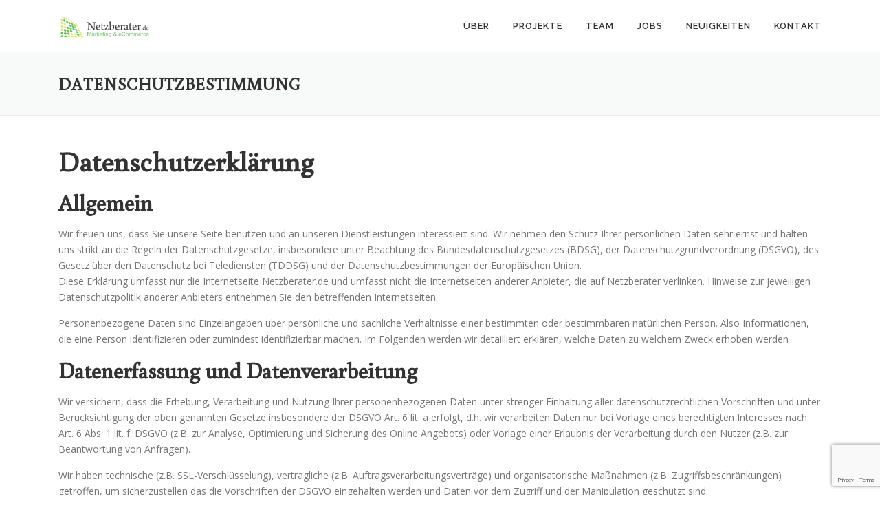

--- FILE ---
content_type: text/html; charset=UTF-8
request_url: https://www.netzberater.de/datenschutzbestimmung/
body_size: 10125
content:
<!DOCTYPE html>
<html lang="de-DE">
<head>
<meta charset="UTF-8">
<meta name="viewport" content="width=device-width, initial-scale=1">
<link rel="profile" href="https://gmpg.org/xfn/11">
<link rel="pingback" href="https://www.netzberater.de/xmlrpc.php">
<title>Datenschutzbestimmung | Netzberater.de</title>

<!-- All in One SEO Pack 3.3.5 by Michael Torbert of Semper Fi Web Design[253,304] -->
<script type="application/ld+json" class="aioseop-schema">{"@context":"https://schema.org","@graph":[{"@type":"Organization","@id":"https://www.netzberater.de/#organization","url":"https://www.netzberater.de/","name":"Netzberater.de","sameAs":[],"logo":{"@type":"ImageObject","@id":"https://www.netzberater.de/#logo","url":"https://www.netzberater.de/wp-content/uploads/2018/01/cropped-netzberater-weblogo-small.png","caption":""},"image":{"@id":"https://www.netzberater.de/#logo"}},{"@type":"WebSite","@id":"https://www.netzberater.de/#website","url":"https://www.netzberater.de/","name":"Netzberater.de","publisher":{"@id":"https://www.netzberater.de/#organization"}},{"@type":"WebPage","@id":"https://www.netzberater.de/datenschutzbestimmung/#webpage","url":"https://www.netzberater.de/datenschutzbestimmung/","inLanguage":"de-DE","name":"Datenschutzbestimmung","isPartOf":{"@id":"https://www.netzberater.de/#website"},"datePublished":"2018-05-07T10:32:27+00:00","dateModified":"2018-05-17T12:20:57+00:00"}]}</script>
<link rel="canonical" href="https://www.netzberater.de/datenschutzbestimmung/" />
			<script type="text/javascript" >
				window.ga=window.ga||function(){(ga.q=ga.q||[]).push(arguments)};ga.l=+new Date;
				ga('create', 'UA-42395824-1', 'auto');
				// Plugins
				ga('set', 'anonymizeIp', true);
				ga('send', 'pageview');
			</script>
			<script async src="https://www.google-analytics.com/analytics.js"></script>
			<!-- All in One SEO Pack -->
<link rel='dns-prefetch' href='//maps.googleapis.com' />
<link rel='dns-prefetch' href='//www.google.com' />
<link rel='dns-prefetch' href='//fonts.googleapis.com' />
<link rel='dns-prefetch' href='//s.w.org' />
<link rel="alternate" type="application/rss+xml" title="Netzberater.de &raquo; Feed" href="https://www.netzberater.de/feed/" />
<link rel="alternate" type="application/rss+xml" title="Netzberater.de &raquo; Kommentar-Feed" href="https://www.netzberater.de/comments/feed/" />
		<script type="text/javascript">
			window._wpemojiSettings = {"baseUrl":"https:\/\/s.w.org\/images\/core\/emoji\/12.0.0-1\/72x72\/","ext":".png","svgUrl":"https:\/\/s.w.org\/images\/core\/emoji\/12.0.0-1\/svg\/","svgExt":".svg","source":{"concatemoji":"https:\/\/www.netzberater.de\/wp-includes\/js\/wp-emoji-release.min.js?ver=5.3.2"}};
			!function(e,a,t){var r,n,o,i,p=a.createElement("canvas"),s=p.getContext&&p.getContext("2d");function c(e,t){var a=String.fromCharCode;s.clearRect(0,0,p.width,p.height),s.fillText(a.apply(this,e),0,0);var r=p.toDataURL();return s.clearRect(0,0,p.width,p.height),s.fillText(a.apply(this,t),0,0),r===p.toDataURL()}function l(e){if(!s||!s.fillText)return!1;switch(s.textBaseline="top",s.font="600 32px Arial",e){case"flag":return!c([127987,65039,8205,9895,65039],[127987,65039,8203,9895,65039])&&(!c([55356,56826,55356,56819],[55356,56826,8203,55356,56819])&&!c([55356,57332,56128,56423,56128,56418,56128,56421,56128,56430,56128,56423,56128,56447],[55356,57332,8203,56128,56423,8203,56128,56418,8203,56128,56421,8203,56128,56430,8203,56128,56423,8203,56128,56447]));case"emoji":return!c([55357,56424,55356,57342,8205,55358,56605,8205,55357,56424,55356,57340],[55357,56424,55356,57342,8203,55358,56605,8203,55357,56424,55356,57340])}return!1}function d(e){var t=a.createElement("script");t.src=e,t.defer=t.type="text/javascript",a.getElementsByTagName("head")[0].appendChild(t)}for(i=Array("flag","emoji"),t.supports={everything:!0,everythingExceptFlag:!0},o=0;o<i.length;o++)t.supports[i[o]]=l(i[o]),t.supports.everything=t.supports.everything&&t.supports[i[o]],"flag"!==i[o]&&(t.supports.everythingExceptFlag=t.supports.everythingExceptFlag&&t.supports[i[o]]);t.supports.everythingExceptFlag=t.supports.everythingExceptFlag&&!t.supports.flag,t.DOMReady=!1,t.readyCallback=function(){t.DOMReady=!0},t.supports.everything||(n=function(){t.readyCallback()},a.addEventListener?(a.addEventListener("DOMContentLoaded",n,!1),e.addEventListener("load",n,!1)):(e.attachEvent("onload",n),a.attachEvent("onreadystatechange",function(){"complete"===a.readyState&&t.readyCallback()})),(r=t.source||{}).concatemoji?d(r.concatemoji):r.wpemoji&&r.twemoji&&(d(r.twemoji),d(r.wpemoji)))}(window,document,window._wpemojiSettings);
		</script>
		<style type="text/css">
img.wp-smiley,
img.emoji {
	display: inline !important;
	border: none !important;
	box-shadow: none !important;
	height: 1em !important;
	width: 1em !important;
	margin: 0 .07em !important;
	vertical-align: -0.1em !important;
	background: none !important;
	padding: 0 !important;
}
</style>
	<link rel='stylesheet' id='wp-block-library-css'  href='https://www.netzberater.de/wp-includes/css/dist/block-library/style.min.css?ver=5.3.2' type='text/css' media='all' />
<link rel='stylesheet' id='contact-form-7-css'  href='https://www.netzberater.de/wp-content/plugins/contact-form-7/includes/css/styles.css?ver=5.1.7' type='text/css' media='all' />
<link rel='stylesheet' id='onepress-fonts-css'  href='https://fonts.googleapis.com/css?family=Raleway%3A400%2C500%2C600%2C700%2C300%2C100%2C800%2C900%7COpen+Sans%3A400%2C300%2C300italic%2C400italic%2C600%2C600italic%2C700%2C700italic&#038;subset=latin%2Clatin-ext&#038;ver=1.4.3' type='text/css' media='all' />
<link rel='stylesheet' id='onepress-animate-css'  href='https://www.netzberater.de/wp-content/themes/onepress/assets/css/animate.min.css?ver=1.4.3' type='text/css' media='all' />
<link rel='stylesheet' id='onepress-fa-css'  href='https://www.netzberater.de/wp-content/themes/onepress/assets/css/font-awesome.min.css?ver=4.7.0' type='text/css' media='all' />
<link rel='stylesheet' id='onepress-bootstrap-css'  href='https://www.netzberater.de/wp-content/themes/onepress/assets/css/bootstrap.min.css?ver=1.4.3' type='text/css' media='all' />
<link rel='stylesheet' id='onepress-style-css'  href='https://www.netzberater.de/wp-content/themes/onepress/style.css?ver=5.3.2' type='text/css' media='all' />
<style id='onepress-style-inline-css' type='text/css'>
#main .video-section section.hero-slideshow-wrapper{background:transparent}.hero-slideshow-wrapper:after{position:absolute;top:0px;left:0px;width:100%;height:100%;background-color:rgba(0,0,0,0.3);display:block;content:""}.body-desktop .parallax-hero .hero-slideshow-wrapper:after{display:none!important}#parallax-hero>.parallax-bg::before{background-color:rgba(0,0,0,0.3);opacity:1}.body-desktop .parallax-hero .hero-slideshow-wrapper:after{display:none!important}a,.screen-reader-text:hover,.screen-reader-text:active,.screen-reader-text:focus,.header-social a,.onepress-menu a:hover,.onepress-menu ul li a:hover,.onepress-menu li.onepress-current-item>a,.onepress-menu ul li.current-menu-item>a,.onepress-menu>li a.menu-actived,.onepress-menu.onepress-menu-mobile li.onepress-current-item>a,.site-footer a,.site-footer .footer-social a:hover,.site-footer .btt a:hover,.highlight,#comments .comment .comment-wrapper .comment-meta .comment-time:hover,#comments .comment .comment-wrapper .comment-meta .comment-reply-link:hover,#comments .comment .comment-wrapper .comment-meta .comment-edit-link:hover,.btn-theme-primary-outline,.sidebar .widget a:hover,.section-services .service-item .service-image i,.counter_item .counter__number,.team-member .member-thumb .member-profile a:hover,.icon-background-default{color:#54bb5f}input[type="reset"],input[type="submit"],input[type="submit"],.nav-links a:hover,.btn-theme-primary,.btn-theme-primary-outline:hover,.card-theme-primary,.woocommerce #respond input#submit,.woocommerce a.button,.woocommerce button.button,.woocommerce input.button,.woocommerce button.button.alt{background:#54bb5f}.btn-theme-primary-outline,.btn-theme-primary-outline:hover,.pricing__item:hover,.card-theme-primary,.entry-content blockquote{border-color:#54bb5f}.onepress-menu>li>a:hover,.onepress-menu>li.onepress-current-item>a{color:#54bb5f;-webkit-transition:all 0.5s ease-in-out;-moz-transition:all 0.5s ease-in-out;-o-transition:all 0.5s ease-in-out;transition:all 0.5s ease-in-out}.site-footer .site-info,.site-footer .btt a{background-color:#485551}.site-footer .site-info{color:rgba(255,255,255,0.7)}.site-footer .btt a,.site-footer .site-info a{color:rgba(255,255,255,0.9)}.gallery-carousel .g-item{padding:0px 10px}.gallery-carousel{margin-left:-10px;margin-right:-10px}.gallery-grid .g-item,.gallery-masonry .g-item .inner{padding:10px}.gallery-grid,.gallery-masonry{margin:-10px}
 .section-cta{ padding-top: 0px; background-color: rgba(248,249,249,1); } 
  .section-testimonials{ background-color: rgba(255,255,255,1); } 
 
</style>
<link rel='stylesheet' id='onepress-gallery-lightgallery-css'  href='https://www.netzberater.de/wp-content/themes/onepress/assets/css/lightgallery.css?ver=5.3.2' type='text/css' media='all' />
<link rel='stylesheet' id='onepress-plus-style-css'  href='https://www.netzberater.de/wp-content/plugins/onepress-plus/onepress-plus.css?ver=1.2.7' type='text/css' media='all' />
<script type='text/javascript'>
/* <![CDATA[ */
var onepress_js_settings = {"onepress_disable_animation":"","onepress_disable_sticky_header":"0","onepress_vertical_align_menu":"1","hero_animation":"flipInX","hero_speed":"5000","hero_fade":"750","hero_duration":"5000","is_home":"","gallery_enable":"1"};
var OnePress_Plus = {"ajax_url":"https:\/\/www.netzberater.de\/wp-admin\/admin-ajax.php","browser_warning":" Your browser does not support the video tag. I suggest you upgrade your browser."};
/* ]]> */
</script>
<script type='text/javascript' src='https://www.netzberater.de/wp-includes/js/jquery/jquery.js?ver=1.12.4-wp'></script>
<script type='text/javascript' src='https://www.netzberater.de/wp-includes/js/jquery/jquery-migrate.min.js?ver=1.4.1'></script>
<link rel='https://api.w.org/' href='https://www.netzberater.de/wp-json/' />
<link rel="EditURI" type="application/rsd+xml" title="RSD" href="https://www.netzberater.de/xmlrpc.php?rsd" />
<link rel="wlwmanifest" type="application/wlwmanifest+xml" href="https://www.netzberater.de/wp-includes/wlwmanifest.xml" /> 
<meta name="generator" content="WordPress 5.3.2" />
<link rel='shortlink' href='https://www.netzberater.de/?p=2914' />
<link rel="alternate" type="application/json+oembed" href="https://www.netzberater.de/wp-json/oembed/1.0/embed?url=https%3A%2F%2Fwww.netzberater.de%2Fdatenschutzbestimmung%2F" />
<link rel="alternate" type="text/xml+oembed" href="https://www.netzberater.de/wp-json/oembed/1.0/embed?url=https%3A%2F%2Fwww.netzberater.de%2Fdatenschutzbestimmung%2F&#038;format=xml" />
<link id='wp-typo-google-font' href='https://fonts.googleapis.com/css?family=Buenard:regular&#038;subset=latin,latin-ext' rel='stylesheet' type='text/css'>
<style class="wp-typography-print-styles" type="text/css">
body h1, body h2, body h3, body h4, body h5, body h6,
    body .section-title-area .section-title, body .section-title-area .section-subtitle, body .hero-content-style1 h2 { 
	font-family: "Buenard";
	font-style: normal;
 }
</style>
		<style type="text/css" id="wp-custom-css">
			
img.custom-logo {
	margin-top: 7px;
	margin-bottom: 7px;
}

div#parallax-hero div.parallax-bg {
	top: -253px !important;
}

section#more-projects div.container div.row {
	width: 64%;
	margin: 0 auto;
}

@media screen and (min-width: 544px) {
	div.card-deck div.card {
		width: 30%;
	}

	div.card-block div.tes_author cite.tes__name {
		max-width: 213px;
	}
}

article div.list-article-thumb a img.wp-post-image {
	border: 1px solid #e5e5e5;
	border-radius: .25rem;
}

#news,#map {display:none;}		</style>
		</head>

<body class="page-template page-template-template-fullwidth page-template-template-fullwidth-php page page-id-2914 wp-custom-logo group-blog sticky-header no-header-transparent">
<div id="page" class="hfeed site">
	<a class="skip-link screen-reader-text" href="#content">Direkt zum Inhalt</a>
            <header id="masthead" class="site-header" role="banner">
            <div class="container">
                <div class="site-branding">
                <div class="site-brand-inner has-logo-img no-desc"><div class="site-logo-div"><a href="https://www.netzberater.de/" class="custom-logo-link" rel="home"><img width="135" height="30" src="https://www.netzberater.de/wp-content/uploads/2018/01/cropped-netzberater-weblogo-small.png" class="custom-logo" alt="Netzberater.de" /></a></div></div>                </div>
                <!-- .site-branding -->

                <div class="header-right-wrapper">
                    <a href="#0" id="nav-toggle">Menü<span></span></a>
                    <nav id="site-navigation" class="main-navigation" role="navigation">
                        <ul class="onepress-menu">
                            <li id="menu-item-2782" class="menu-item menu-item-type-custom menu-item-object-custom menu-item-2782"><a href="/#about">Über</a></li>
<li id="menu-item-2783" class="menu-item menu-item-type-custom menu-item-object-custom menu-item-2783"><a href="/#projects">Projekte</a></li>
<li id="menu-item-2784" class="menu-item menu-item-type-custom menu-item-object-custom menu-item-2784"><a href="/#team">Team</a></li>
<li id="menu-item-2785" class="menu-item menu-item-type-custom menu-item-object-custom menu-item-2785"><a href="/#jobs">Jobs</a></li>
<li id="menu-item-2786" class="menu-item menu-item-type-custom menu-item-object-custom menu-item-2786"><a href="/#news">Neuigkeiten</a></li>
<li id="menu-item-2787" class="menu-item menu-item-type-custom menu-item-object-custom menu-item-2787"><a href="/#contact">Kontakt</a></li>
                        </ul>
                    </nav>
                    <!-- #site-navigation -->
                </div>
            </div>
        </header><!-- #masthead -->
        
	<div id="content" class="site-content">

		<div class="page-header">
			<div class="container">
				<h1 class="entry-title">Datenschutzbestimmung</h1>			</div>
		</div>

        
		<div id="content-inside" class="container no-sidebar">
			<div id="primary" class="content-area">
				<main id="main" class="site-main" role="main">

					
						
<article id="post-2914" class="post-2914 page type-page status-publish hentry">
	<header class="entry-header">
			</header><!-- .entry-header -->

	<div class="entry-content">
		<h1>Datenschutzerklärung</h1>
<h2>Allgemein</h2>
<p>Wir freuen uns, dass Sie unsere Seite benutzen und an unseren Dienstleistungen interessiert sind. Wir nehmen den Schutz Ihrer persönlichen Daten sehr ernst und halten uns strikt an die Regeln der Datenschutzgesetze, insbesondere unter Beachtung des Bundesdatenschutzgesetzes (BDSG), der Datenschutzgrundverordnung (DSGVO), des Gesetz über den Datenschutz bei Telediensten (TDDSG) und der Datenschutzbestimmungen der Europäischen Union.<br />
Diese Erklärung umfasst nur die Internetseite Netzberater.de und umfasst nicht die Internetseiten anderer Anbieter, die auf Netzberater verlinken. Hinweise zur jeweiligen Datenschutzpolitik anderer Anbieters entnehmen Sie den betreffenden Internetseiten. </p>
<p>Personenbezogene Daten sind Einzelangaben über persönliche und sachliche Verhältnisse einer bestimmten oder bestimmbaren natürlichen Person. Also Informationen, die eine Person identifizieren oder zumindest identifizierbar machen. Im Folgenden werden wir detailliert erklären, welche Daten zu welchem Zweck erhoben werden</p>
<h2>Datenerfassung und Datenverarbeitung</h2>
<p>Wir versichern, dass die Erhebung, Verarbeitung und Nutzung Ihrer personenbezogenen Daten unter strenger Einhaltung aller datenschutzrechtlichen Vorschriften und unter Berücksichtigung der oben genannten Gesetze insbesondere der DSGVO Art. 6 lit. a erfolgt, d.h. wir verarbeiten Daten nur bei Vorlage eines berechtigten Interesses nach Art. 6 Abs. 1 lit. f. DSGVO (z.B. zur Analyse, Optimierung und Sicherung des Online Angebots) oder Vorlage einer Erlaubnis der Verarbeitung durch den Nutzer (z.B. zur Beantwortung von Anfragen).</p>
<p>Wir haben technische (z.B. SSL-Verschlüsselung), vertragliche (z.B. Auftragsverarbeitungsverträge) und organisatorische Maßnahmen (z.B. Zugriffsbeschränkungen) getroffen, um sicherzustellen das die Vorschriften der DSGVO eingehalten werden und Daten vor dem Zugriff und der Manipulation geschützt sind.</p>
<p>Es ist möglich unsere Seite zu besuchen, ohne Angaben zu Ihrer Person zu machen. Wir haben auch Maßnahmen ergriffen, um die Daten zur Analyse zu anonymisieren (siehe Absatz Google Analytics), d.h. eine Analyse-Datenerhebung dient lediglich zur Verbesserung unseres Angebotes und erlaubt keinen Rückschluss auf einzelne Personen.<br />
Wir verarbeiten folgende Arten von Daten, diese sind relevant für die Nutzung der Netzberater Webseite und Services oder erforderlich zur Kontaktaufnahme:</p>
<ul>
<li>Bestandsdaten (z.B. Name)</li>
<li>Kontaktdaten (z.B. Telefonnummer, E-Mail)</li>
<li>Inhaltseingaben (z.B. Text/ Kommentareingaben, Zugriffszeiten)</li>
<li>Metadaten (z.B. IP Adresse)</li>
</ul>
<h2>Personenbezogene Daten</h2>
<p>Personenbezogene Daten sind Einzelangaben über persönliche und sachliche Verhältnisse einer bestimmten oder bestimmbaren natürlichen Person. Also Informationen, die eine Person identifizieren oder zumindest identifizierbar machen. All diese Daten unterliegen gemäß den datenschutzrechtlichen Vorschriften einem besonderen Schutz, den wir durch technische und organisatorische Maßnahmen sicherstellen. Folgende Daten werden erhoben:</p>
<ul>
<li>Referrer URL (Einstiegsseite)</li>
<li>Browsertyp/ -version</li>
<li>Verwendetes Betriebssystem</li>
<li>Internetseite, die während des Besuchs betrachten werden</li>
<li>IP Adresse (Hostname des zugreifenden Rechners)</li>
<li>Datum und Uhrzeit der Serveranfrage</li>
</ul>
<h2>Zusammenarbeit mit Dritten</h2>
<p>Eine Weitergabe von Daten an Dritte erfolgt nur im Rahmen der gesetzlichen Vorgaben. Wir geben Daten unserer Nutzer an Dritte nur aufgrund einer gemäß Art. 6 Abs. 1 lit. a) DSGVO erteilten Einwilligung, oder auf Grundlage berechtigter Interessen gem. Art. 6 Abs. 1 lit. f. DSGVO an wirtschaftlichem und effektivem Betrieb unseres Geschäftsbetriebes weiter.</p>
<p>Eine Beauftragung zur Verarbeitung von Daten durch Dritte erfolgt auf Grundlage einer abgeschlossenen DAV/DPA („Auftragsverarbeitungsvertrages“) nach Art. 28 DSGVO.</p>
<h2>Übermittlungen in Drittländer</h2>
<p>Die Übertragung oder Verarbeitung von Daten in ein Drittland (d.h. außerhalb des EWR (Europäischen Wirtschaftsraums)), erfolgt nur, wenn dies zur Erfüllung unserer (vor)vertraglichen Pflichten, auf Grundlage Ihrer Einwilligung, einer rechtlichen Verpflichtung oder auf unseres berechtigten Interesses geschieht. Dies geschieht z.B. im Rahmen der Inanspruchnahme von Dienstleistungen Dritter.<br />
Nach Art. 44 ff. DSGVO verarbeiten wir Daten in einem Drittland nur unter Vorbehalt gesetzlicher oder vertraglicher Erlaubnis oder wenn ein angemessenes Datenschutzniveau (z.B. für die USA durch das „Privacy Shield“) vorliegt. </p>
<h2>Logfiles</h2>
<p>Wir erheben und speichern auf Grundlage unseres berechtigten Interesses nach Art. 6 Abs. 1 lit. f. DSGVO (z.B. zur Aufklärung von Missbrauchs- oder Betrugshandlungen) Informationen in Logfiles, die Ihr Browser bei Anfragen automatisch an uns übermittelt. Folgende Daten werden übermittelt:</p>
<ul>
<li>Referrer URL (Einstiegsseite)</li>
<li>Browsertyp/ -version</li>
<li>Verwendetes Betriebssystem</li>
<li>Internetseite, die während des Besuchs betrachtet werden</li>
<li>IP Adresse (Hostname des zugreifenden Rechners)</li>
<li>Datum und Uhrzeit der Serveranfrage</li>
<li>Übertragene Datenmenge</li>
<li>Anfragender Provider</li>
</ul>
<p>All diese Daten unterliegen gemäß den datenschutzrechtlichen Vorschriften einem besonderen Schutz, den wir auf Netzberater und den dazugehörigen Applikationen durch technische und organisatorische Maßnahmen sicherstellen. Diese Daten sind keiner bestimmten Person zuordenbar. Eine Zusammenführung dieser Daten mit anderen Datenquellen wird nicht vorgenommen.</p>
<p>Aus Sicherheitsgründen werden Logfile-Informationen für die Dauer von maximal 7 Tagen gespeichert und danach gelöscht. Wenn für die Daten eine weitere Aufbewahrung zu Beweiszwecken erforderlich ist, sind diese bis zur endgültigen Klärung des jeweiligen Vorfalls von der Löschung ausgenommen.</p>
<h2>Verwendung von Cookies</h2>
<p>Wir setzen auch sogenannte Cookies ein, um Ihre uns über das Internet gesendeten Anfragen und Anforderungen zuzuordnen. Diese kleinen Dateien werden von Ihrem Browser automatisch auf Ihrer Festplatte für die Dauer der Nutzung unserer Internetseite gespeichert und sind für die fehlerfreie Nutzung der Internetseite notwendig. Sie können die Cookies nach Beendigung der Nutzung unserer Internetseite durch eine entsprechende Konfiguration Ihres Browsers wieder löschen. Sie dienen dazu, unser Angebot nutzerfreundlicher, effektiver und sicherer zu machen.<br />
<a href="http://www.meine-cookies.org/" target="_blank" rel="nofollow">Weiterführende Informationen zum Thema Cookies finden Sie hier</a></p>
<p>Unser Onlineangebotes ist auch unter Ausschluss von Cookies nutzbar. Falls Sie nicht möchten, dass Cookies auf ihrem Rechner gespeichert werden, können Sie die entsprechende Option in den Systemeinstellungen ihres Browsers deaktivieren. Gespeicherte Cookies können in den Systemeinstellungen des Browsers gelöscht werden. Der Ausschluss von Cookies kann zu Funktionseinschränkungen dieses Onlineangebotes führen.<br />
viele Online-Anzeigen-Cookies von Unternehmen über die US-amerikanische Webseite <a href="http://www.aboutads.info/choices" target="_blank" rel="nofollow">http://www.aboutads.info/choices</a> oder die europäische Webseite <a href="http://www.youronlinechoices.com/uk/your-ad-choices/" target="_blank" rel="nofollow">http://www.youronlinechoices.com/uk/your-ad-choices/</a> zu verwalten.</p>
<h2>Verwendung von Google Analytics</h2>
<p>Wir verwenden Google Analytics, einen Webanalysedienst von Google, 1600 Amphitheatre Parkway, Mountain View, CA 94043, USA.</p>
<p>Eine Web-Analyse ist die Erhebung, Sammlung und Auswertung von Daten über das Verhalten von Besuchern von Internetseiten. Ein Web-Analyse-Dienst erfasst unter anderem Daten darüber, von welcher Internetseite eine betroffene Person auf eine Internetseite gekommen ist (sogenannte Referrer), auf welche Unterseiten der Internetseite zugegriffen oder wie oft und für welche Verweildauer eine Unterseite betrachtet wurde. Eine Web-Analyse wird überwiegend zur Optimierung einer Internetseite und zur Kosten-Nutzen-Analyse von Internetwerbung eingesetzt.</p>
<p>Wir setzen Google Analytics nur mit aktivierter IP-Anonymisierung ein. Das bedeutet, die IP-Adresse der Nutzer wird von Google innerhalb von Mitgliedstaaten der Europäischen Union oder in anderen Vertragsstaaten des Abkommens über den Europäischen Wirtschaftsraum gekürzt. Nur in Ausnahmefällen wird die volle IP-Adresse an einen Server von Google in den USA übertragen und dort gekürzt.</p>
<p>Google ist unter dem Privacy-Shield-Abkommen zertifiziert und bietet hierdurch eine Garantie, das europäische Datenschutzrecht einzuhalten: <a rel="nofollow" target="_blank" href="https://www.privacyshield.gov/participant?id=a2zt000000001L5AAI&#038;status=Active">https://www.privacyshield.gov/participant?id=a2zt000000001L5AAI&#038;status=Active</a></p>
<p>Google Analytics verwendet ebenfalls Cookies, die auf Ihrem Computer gespeichert werden und die eine Analyse der Benutzung der Website durch Sie ermöglichen. Die durch die Cookie erzeugten Informationen über Ihre Benutzung dieser Homepage (einschließlich Ihrer IP-Adresse) werden an einen Server von Google in den USA übertragen und dort gespeichert. Google wird diese Informationen benutzen, um Ihre Nutzung der Website auszuwerten, um Reports über die Websiteaktivitäten für die Homepage-Betreiber zusammenzustellen und um weitere mit der Websitenutzung und der Internetnutzung verbundene Dienstleistungen zu erbringen.<br />
Auch wird Google diese Informationen gegebenenfalls an Dritte übertragen, sofern dieses gesetzlich vorgeschrieben ist oder soweit Dritte diese Daten im Auftrag von Google verarbeiten. </p>
<p>Google wird in keinem Fall Ihre IP-Adresse mit anderen Daten von Google in Verbindung bringen. Sie können die Installation der Cookies durch eine entsprechende Einstellung in Ihrer Browser-Software verhindern, indem sie das unter diesem Link verfügbare Browser-Plugin herunterladen und installieren: <a rel="nofollow" target="_blank" href="https://tools.google.com/dlpage/gaoptout">http://tools.google.com/dlpage/gaoptout</a>. Wir weisen Sie jedoch darauf hin, dass Sie in diesem Fall gegebenenfalls nicht sämtliche Funktionen dieser Website in vollem Umfang nutzen können. Durch die Nutzung unserer Homepage erklären Sie sich mit der Bearbeitung der erhobenen Daten durch Google, in der zuvor beschriebenen Art und Weise und zu dem zuvor benannten Zweck einverstanden.<br />
Weiterführende Informationen zur Datenschutzerklärung von Google finden Sie hier<br />
Weitere Informationen zur Datennutzung zu Werbezwecken durch Google, Einstellungs- und Widerspruchsmöglichkeiten erfahren Sie auf den Webseiten von Google:<br />
<a href="https://www.google.com/intl/de/policies/privacy/partners" target="_blank" rel="nofollow">https://www.google.com/intl/de/policies/privacy/partners</a><br />
<a href="https://www.google.com/policies/technologies/ads" target="_blank" rel="nofollow">http://www.google.com/policies/technologies/ads</a><br />
<a href="https://www.google.de/settings/ads" target="_blank" rel="nofollow">http://www.google.de/settings/ads</a><br />
<a href="https://www.google.com/ads/preferences" target="_blank" rel="nofollow">http://www.google.com/ads/preferences</a></p>
<h2>SSL-Verschlüsselung</h2>
<p>Wir nutzen aus Gründen der Sicherheit und zum Schutz der Übertragung vertraulicher Inhalte, wie zum Beispiel der Anfragen, die Sie an den Seitenbetreiber senden, eine SSL-Verschlüsselung. Eine verschlüsselte Verbindung erkennen Sie daran, dass die Adresszeile des Browsers von “http://” auf “https://” wechselt und an dem Schloss-Symbol in Ihrer Browserzeile.<br />
Wenn die SSL Verschlüsselung aktiviert ist, können die Daten, die Sie an uns übermitteln, nicht von Dritten mitgelesen werden.</p>
<h2>Recht auf Auskunft</h2>
<p>Sie haben jederzeit das Recht auf Auskunft über die zu Ihrer Person gespeicherten Daten. Wenn Sie weitere Fragen haben, im Bezug auf diese Datenschutzerklärung oder wenn Sie zu einzelnen Punkt mehr Informationen wünschen, können Sie sich jederzeit an unseren Datenschutzbeauftragten wenden unter kontaktATnetzberater.de (AT durch @ ersetzen).</p>
<h2>Recht auf Löschung von personenbezogenen Daten</h2>
<p>Sie haben das Recht zu verlangen, dass betreffende personenbezogene Daten unverzüglich gelöscht werden. Wir sind verpflichtet, personenbezogene Daten unverzüglich zu löschen, wenn Sie die Einwilligung widerrufen.</p>
<h2>Fragen zum Thema Datenschutz</h2>
<p>Bei weiteren Fragen und Anregungen zum Thema Datenschutz stehen wir unter kontaktATnetzberater.de (AT durch @ ersetzen) gerne zur Verfügung.</p>
			</div><!-- .entry-content -->
</article><!-- #post-## -->


						
					
				</main><!-- #main -->
			</div><!-- #primary -->
		</div><!--#content-inside -->
	</div><!-- #content -->

    <footer id="colophon" class="site-footer" role="contentinfo">
        
        <div class="site-info">
            <div class="container">
                                    <div class="btt">
                        <a class="back-top-top" href="#page" title="Nach Oben"><i class="fa fa-angle-double-up wow flash" data-wow-duration="2s"></i></a>
                    </div>
                                Copyright &copy; 2026 Netzberater.de            </div>
        </div>
        <!-- .site-info -->

    </footer><!-- #colophon -->
</div><!-- #page -->

<script type='text/javascript' src='https://maps.googleapis.com/maps/api/js?key=AIzaSyASkFdBVeZHxvpMVIOSfk2hGiIzjOzQeFY&#038;ver=5.3.2'></script>
<script type='text/javascript'>
/* <![CDATA[ */
var wpcf7 = {"apiSettings":{"root":"https:\/\/www.netzberater.de\/wp-json\/contact-form-7\/v1","namespace":"contact-form-7\/v1"},"cached":"1"};
/* ]]> */
</script>
<script type='text/javascript' src='https://www.netzberater.de/wp-content/plugins/contact-form-7/includes/js/scripts.js?ver=5.1.7'></script>
<script type='text/javascript' src='https://www.google.com/recaptcha/api.js?render=6LeTgokoAAAAAAjxDzyhkPvLt8J_uyf1mH--9tjq&#038;ver=3.0'></script>
<script type='text/javascript' src='https://www.netzberater.de/wp-content/themes/onepress/assets/js/plugins.js?ver=1.4.3'></script>
<script type='text/javascript' src='https://www.netzberater.de/wp-content/themes/onepress/assets/js/bootstrap.min.js?ver=1.4.3'></script>
<script type='text/javascript' src='https://www.netzberater.de/wp-content/themes/onepress/assets/js/theme.js?ver=1.4.3'></script>
<script type='text/javascript' src='https://www.netzberater.de/wp-content/plugins/onepress-plus/assets/js/onepress-plus.js?ver=1.2.7'></script>
<script type='text/javascript' src='https://www.netzberater.de/wp-includes/js/wp-embed.min.js?ver=5.3.2'></script>
<script type="text/javascript">
( function( grecaptcha, sitekey, actions ) {

	var wpcf7recaptcha = {

		execute: function( action ) {
			grecaptcha.execute(
				sitekey,
				{ action: action }
			).then( function( token ) {
				var forms = document.getElementsByTagName( 'form' );

				for ( var i = 0; i < forms.length; i++ ) {
					var fields = forms[ i ].getElementsByTagName( 'input' );

					for ( var j = 0; j < fields.length; j++ ) {
						var field = fields[ j ];

						if ( 'g-recaptcha-response' === field.getAttribute( 'name' ) ) {
							field.setAttribute( 'value', token );
							break;
						}
					}
				}
			} );
		},

		executeOnHomepage: function() {
			wpcf7recaptcha.execute( actions[ 'homepage' ] );
		},

		executeOnContactform: function() {
			wpcf7recaptcha.execute( actions[ 'contactform' ] );
		},

	};

	grecaptcha.ready(
		wpcf7recaptcha.executeOnHomepage
	);

	document.addEventListener( 'change',
		wpcf7recaptcha.executeOnContactform, false
	);

	document.addEventListener( 'wpcf7submit',
		wpcf7recaptcha.executeOnHomepage, false
	);

} )(
	grecaptcha,
	'6LeTgokoAAAAAAjxDzyhkPvLt8J_uyf1mH--9tjq',
	{"homepage":"homepage","contactform":"contactform"}
);
</script>

<script defer src="https://static.cloudflareinsights.com/beacon.min.js/vcd15cbe7772f49c399c6a5babf22c1241717689176015" integrity="sha512-ZpsOmlRQV6y907TI0dKBHq9Md29nnaEIPlkf84rnaERnq6zvWvPUqr2ft8M1aS28oN72PdrCzSjY4U6VaAw1EQ==" data-cf-beacon='{"version":"2024.11.0","token":"12aa2542e2954a4c8c5172f0e5f1c31a","r":1,"server_timing":{"name":{"cfCacheStatus":true,"cfEdge":true,"cfExtPri":true,"cfL4":true,"cfOrigin":true,"cfSpeedBrain":true},"location_startswith":null}}' crossorigin="anonymous"></script>
</body>
</html>


--- FILE ---
content_type: text/html; charset=utf-8
request_url: https://www.google.com/recaptcha/api2/anchor?ar=1&k=6LeTgokoAAAAAAjxDzyhkPvLt8J_uyf1mH--9tjq&co=aHR0cHM6Ly93d3cubmV0emJlcmF0ZXIuZGU6NDQz&hl=en&v=PoyoqOPhxBO7pBk68S4YbpHZ&size=invisible&anchor-ms=20000&execute-ms=30000&cb=q28oavb9fx8x
body_size: 48497
content:
<!DOCTYPE HTML><html dir="ltr" lang="en"><head><meta http-equiv="Content-Type" content="text/html; charset=UTF-8">
<meta http-equiv="X-UA-Compatible" content="IE=edge">
<title>reCAPTCHA</title>
<style type="text/css">
/* cyrillic-ext */
@font-face {
  font-family: 'Roboto';
  font-style: normal;
  font-weight: 400;
  font-stretch: 100%;
  src: url(//fonts.gstatic.com/s/roboto/v48/KFO7CnqEu92Fr1ME7kSn66aGLdTylUAMa3GUBHMdazTgWw.woff2) format('woff2');
  unicode-range: U+0460-052F, U+1C80-1C8A, U+20B4, U+2DE0-2DFF, U+A640-A69F, U+FE2E-FE2F;
}
/* cyrillic */
@font-face {
  font-family: 'Roboto';
  font-style: normal;
  font-weight: 400;
  font-stretch: 100%;
  src: url(//fonts.gstatic.com/s/roboto/v48/KFO7CnqEu92Fr1ME7kSn66aGLdTylUAMa3iUBHMdazTgWw.woff2) format('woff2');
  unicode-range: U+0301, U+0400-045F, U+0490-0491, U+04B0-04B1, U+2116;
}
/* greek-ext */
@font-face {
  font-family: 'Roboto';
  font-style: normal;
  font-weight: 400;
  font-stretch: 100%;
  src: url(//fonts.gstatic.com/s/roboto/v48/KFO7CnqEu92Fr1ME7kSn66aGLdTylUAMa3CUBHMdazTgWw.woff2) format('woff2');
  unicode-range: U+1F00-1FFF;
}
/* greek */
@font-face {
  font-family: 'Roboto';
  font-style: normal;
  font-weight: 400;
  font-stretch: 100%;
  src: url(//fonts.gstatic.com/s/roboto/v48/KFO7CnqEu92Fr1ME7kSn66aGLdTylUAMa3-UBHMdazTgWw.woff2) format('woff2');
  unicode-range: U+0370-0377, U+037A-037F, U+0384-038A, U+038C, U+038E-03A1, U+03A3-03FF;
}
/* math */
@font-face {
  font-family: 'Roboto';
  font-style: normal;
  font-weight: 400;
  font-stretch: 100%;
  src: url(//fonts.gstatic.com/s/roboto/v48/KFO7CnqEu92Fr1ME7kSn66aGLdTylUAMawCUBHMdazTgWw.woff2) format('woff2');
  unicode-range: U+0302-0303, U+0305, U+0307-0308, U+0310, U+0312, U+0315, U+031A, U+0326-0327, U+032C, U+032F-0330, U+0332-0333, U+0338, U+033A, U+0346, U+034D, U+0391-03A1, U+03A3-03A9, U+03B1-03C9, U+03D1, U+03D5-03D6, U+03F0-03F1, U+03F4-03F5, U+2016-2017, U+2034-2038, U+203C, U+2040, U+2043, U+2047, U+2050, U+2057, U+205F, U+2070-2071, U+2074-208E, U+2090-209C, U+20D0-20DC, U+20E1, U+20E5-20EF, U+2100-2112, U+2114-2115, U+2117-2121, U+2123-214F, U+2190, U+2192, U+2194-21AE, U+21B0-21E5, U+21F1-21F2, U+21F4-2211, U+2213-2214, U+2216-22FF, U+2308-230B, U+2310, U+2319, U+231C-2321, U+2336-237A, U+237C, U+2395, U+239B-23B7, U+23D0, U+23DC-23E1, U+2474-2475, U+25AF, U+25B3, U+25B7, U+25BD, U+25C1, U+25CA, U+25CC, U+25FB, U+266D-266F, U+27C0-27FF, U+2900-2AFF, U+2B0E-2B11, U+2B30-2B4C, U+2BFE, U+3030, U+FF5B, U+FF5D, U+1D400-1D7FF, U+1EE00-1EEFF;
}
/* symbols */
@font-face {
  font-family: 'Roboto';
  font-style: normal;
  font-weight: 400;
  font-stretch: 100%;
  src: url(//fonts.gstatic.com/s/roboto/v48/KFO7CnqEu92Fr1ME7kSn66aGLdTylUAMaxKUBHMdazTgWw.woff2) format('woff2');
  unicode-range: U+0001-000C, U+000E-001F, U+007F-009F, U+20DD-20E0, U+20E2-20E4, U+2150-218F, U+2190, U+2192, U+2194-2199, U+21AF, U+21E6-21F0, U+21F3, U+2218-2219, U+2299, U+22C4-22C6, U+2300-243F, U+2440-244A, U+2460-24FF, U+25A0-27BF, U+2800-28FF, U+2921-2922, U+2981, U+29BF, U+29EB, U+2B00-2BFF, U+4DC0-4DFF, U+FFF9-FFFB, U+10140-1018E, U+10190-1019C, U+101A0, U+101D0-101FD, U+102E0-102FB, U+10E60-10E7E, U+1D2C0-1D2D3, U+1D2E0-1D37F, U+1F000-1F0FF, U+1F100-1F1AD, U+1F1E6-1F1FF, U+1F30D-1F30F, U+1F315, U+1F31C, U+1F31E, U+1F320-1F32C, U+1F336, U+1F378, U+1F37D, U+1F382, U+1F393-1F39F, U+1F3A7-1F3A8, U+1F3AC-1F3AF, U+1F3C2, U+1F3C4-1F3C6, U+1F3CA-1F3CE, U+1F3D4-1F3E0, U+1F3ED, U+1F3F1-1F3F3, U+1F3F5-1F3F7, U+1F408, U+1F415, U+1F41F, U+1F426, U+1F43F, U+1F441-1F442, U+1F444, U+1F446-1F449, U+1F44C-1F44E, U+1F453, U+1F46A, U+1F47D, U+1F4A3, U+1F4B0, U+1F4B3, U+1F4B9, U+1F4BB, U+1F4BF, U+1F4C8-1F4CB, U+1F4D6, U+1F4DA, U+1F4DF, U+1F4E3-1F4E6, U+1F4EA-1F4ED, U+1F4F7, U+1F4F9-1F4FB, U+1F4FD-1F4FE, U+1F503, U+1F507-1F50B, U+1F50D, U+1F512-1F513, U+1F53E-1F54A, U+1F54F-1F5FA, U+1F610, U+1F650-1F67F, U+1F687, U+1F68D, U+1F691, U+1F694, U+1F698, U+1F6AD, U+1F6B2, U+1F6B9-1F6BA, U+1F6BC, U+1F6C6-1F6CF, U+1F6D3-1F6D7, U+1F6E0-1F6EA, U+1F6F0-1F6F3, U+1F6F7-1F6FC, U+1F700-1F7FF, U+1F800-1F80B, U+1F810-1F847, U+1F850-1F859, U+1F860-1F887, U+1F890-1F8AD, U+1F8B0-1F8BB, U+1F8C0-1F8C1, U+1F900-1F90B, U+1F93B, U+1F946, U+1F984, U+1F996, U+1F9E9, U+1FA00-1FA6F, U+1FA70-1FA7C, U+1FA80-1FA89, U+1FA8F-1FAC6, U+1FACE-1FADC, U+1FADF-1FAE9, U+1FAF0-1FAF8, U+1FB00-1FBFF;
}
/* vietnamese */
@font-face {
  font-family: 'Roboto';
  font-style: normal;
  font-weight: 400;
  font-stretch: 100%;
  src: url(//fonts.gstatic.com/s/roboto/v48/KFO7CnqEu92Fr1ME7kSn66aGLdTylUAMa3OUBHMdazTgWw.woff2) format('woff2');
  unicode-range: U+0102-0103, U+0110-0111, U+0128-0129, U+0168-0169, U+01A0-01A1, U+01AF-01B0, U+0300-0301, U+0303-0304, U+0308-0309, U+0323, U+0329, U+1EA0-1EF9, U+20AB;
}
/* latin-ext */
@font-face {
  font-family: 'Roboto';
  font-style: normal;
  font-weight: 400;
  font-stretch: 100%;
  src: url(//fonts.gstatic.com/s/roboto/v48/KFO7CnqEu92Fr1ME7kSn66aGLdTylUAMa3KUBHMdazTgWw.woff2) format('woff2');
  unicode-range: U+0100-02BA, U+02BD-02C5, U+02C7-02CC, U+02CE-02D7, U+02DD-02FF, U+0304, U+0308, U+0329, U+1D00-1DBF, U+1E00-1E9F, U+1EF2-1EFF, U+2020, U+20A0-20AB, U+20AD-20C0, U+2113, U+2C60-2C7F, U+A720-A7FF;
}
/* latin */
@font-face {
  font-family: 'Roboto';
  font-style: normal;
  font-weight: 400;
  font-stretch: 100%;
  src: url(//fonts.gstatic.com/s/roboto/v48/KFO7CnqEu92Fr1ME7kSn66aGLdTylUAMa3yUBHMdazQ.woff2) format('woff2');
  unicode-range: U+0000-00FF, U+0131, U+0152-0153, U+02BB-02BC, U+02C6, U+02DA, U+02DC, U+0304, U+0308, U+0329, U+2000-206F, U+20AC, U+2122, U+2191, U+2193, U+2212, U+2215, U+FEFF, U+FFFD;
}
/* cyrillic-ext */
@font-face {
  font-family: 'Roboto';
  font-style: normal;
  font-weight: 500;
  font-stretch: 100%;
  src: url(//fonts.gstatic.com/s/roboto/v48/KFO7CnqEu92Fr1ME7kSn66aGLdTylUAMa3GUBHMdazTgWw.woff2) format('woff2');
  unicode-range: U+0460-052F, U+1C80-1C8A, U+20B4, U+2DE0-2DFF, U+A640-A69F, U+FE2E-FE2F;
}
/* cyrillic */
@font-face {
  font-family: 'Roboto';
  font-style: normal;
  font-weight: 500;
  font-stretch: 100%;
  src: url(//fonts.gstatic.com/s/roboto/v48/KFO7CnqEu92Fr1ME7kSn66aGLdTylUAMa3iUBHMdazTgWw.woff2) format('woff2');
  unicode-range: U+0301, U+0400-045F, U+0490-0491, U+04B0-04B1, U+2116;
}
/* greek-ext */
@font-face {
  font-family: 'Roboto';
  font-style: normal;
  font-weight: 500;
  font-stretch: 100%;
  src: url(//fonts.gstatic.com/s/roboto/v48/KFO7CnqEu92Fr1ME7kSn66aGLdTylUAMa3CUBHMdazTgWw.woff2) format('woff2');
  unicode-range: U+1F00-1FFF;
}
/* greek */
@font-face {
  font-family: 'Roboto';
  font-style: normal;
  font-weight: 500;
  font-stretch: 100%;
  src: url(//fonts.gstatic.com/s/roboto/v48/KFO7CnqEu92Fr1ME7kSn66aGLdTylUAMa3-UBHMdazTgWw.woff2) format('woff2');
  unicode-range: U+0370-0377, U+037A-037F, U+0384-038A, U+038C, U+038E-03A1, U+03A3-03FF;
}
/* math */
@font-face {
  font-family: 'Roboto';
  font-style: normal;
  font-weight: 500;
  font-stretch: 100%;
  src: url(//fonts.gstatic.com/s/roboto/v48/KFO7CnqEu92Fr1ME7kSn66aGLdTylUAMawCUBHMdazTgWw.woff2) format('woff2');
  unicode-range: U+0302-0303, U+0305, U+0307-0308, U+0310, U+0312, U+0315, U+031A, U+0326-0327, U+032C, U+032F-0330, U+0332-0333, U+0338, U+033A, U+0346, U+034D, U+0391-03A1, U+03A3-03A9, U+03B1-03C9, U+03D1, U+03D5-03D6, U+03F0-03F1, U+03F4-03F5, U+2016-2017, U+2034-2038, U+203C, U+2040, U+2043, U+2047, U+2050, U+2057, U+205F, U+2070-2071, U+2074-208E, U+2090-209C, U+20D0-20DC, U+20E1, U+20E5-20EF, U+2100-2112, U+2114-2115, U+2117-2121, U+2123-214F, U+2190, U+2192, U+2194-21AE, U+21B0-21E5, U+21F1-21F2, U+21F4-2211, U+2213-2214, U+2216-22FF, U+2308-230B, U+2310, U+2319, U+231C-2321, U+2336-237A, U+237C, U+2395, U+239B-23B7, U+23D0, U+23DC-23E1, U+2474-2475, U+25AF, U+25B3, U+25B7, U+25BD, U+25C1, U+25CA, U+25CC, U+25FB, U+266D-266F, U+27C0-27FF, U+2900-2AFF, U+2B0E-2B11, U+2B30-2B4C, U+2BFE, U+3030, U+FF5B, U+FF5D, U+1D400-1D7FF, U+1EE00-1EEFF;
}
/* symbols */
@font-face {
  font-family: 'Roboto';
  font-style: normal;
  font-weight: 500;
  font-stretch: 100%;
  src: url(//fonts.gstatic.com/s/roboto/v48/KFO7CnqEu92Fr1ME7kSn66aGLdTylUAMaxKUBHMdazTgWw.woff2) format('woff2');
  unicode-range: U+0001-000C, U+000E-001F, U+007F-009F, U+20DD-20E0, U+20E2-20E4, U+2150-218F, U+2190, U+2192, U+2194-2199, U+21AF, U+21E6-21F0, U+21F3, U+2218-2219, U+2299, U+22C4-22C6, U+2300-243F, U+2440-244A, U+2460-24FF, U+25A0-27BF, U+2800-28FF, U+2921-2922, U+2981, U+29BF, U+29EB, U+2B00-2BFF, U+4DC0-4DFF, U+FFF9-FFFB, U+10140-1018E, U+10190-1019C, U+101A0, U+101D0-101FD, U+102E0-102FB, U+10E60-10E7E, U+1D2C0-1D2D3, U+1D2E0-1D37F, U+1F000-1F0FF, U+1F100-1F1AD, U+1F1E6-1F1FF, U+1F30D-1F30F, U+1F315, U+1F31C, U+1F31E, U+1F320-1F32C, U+1F336, U+1F378, U+1F37D, U+1F382, U+1F393-1F39F, U+1F3A7-1F3A8, U+1F3AC-1F3AF, U+1F3C2, U+1F3C4-1F3C6, U+1F3CA-1F3CE, U+1F3D4-1F3E0, U+1F3ED, U+1F3F1-1F3F3, U+1F3F5-1F3F7, U+1F408, U+1F415, U+1F41F, U+1F426, U+1F43F, U+1F441-1F442, U+1F444, U+1F446-1F449, U+1F44C-1F44E, U+1F453, U+1F46A, U+1F47D, U+1F4A3, U+1F4B0, U+1F4B3, U+1F4B9, U+1F4BB, U+1F4BF, U+1F4C8-1F4CB, U+1F4D6, U+1F4DA, U+1F4DF, U+1F4E3-1F4E6, U+1F4EA-1F4ED, U+1F4F7, U+1F4F9-1F4FB, U+1F4FD-1F4FE, U+1F503, U+1F507-1F50B, U+1F50D, U+1F512-1F513, U+1F53E-1F54A, U+1F54F-1F5FA, U+1F610, U+1F650-1F67F, U+1F687, U+1F68D, U+1F691, U+1F694, U+1F698, U+1F6AD, U+1F6B2, U+1F6B9-1F6BA, U+1F6BC, U+1F6C6-1F6CF, U+1F6D3-1F6D7, U+1F6E0-1F6EA, U+1F6F0-1F6F3, U+1F6F7-1F6FC, U+1F700-1F7FF, U+1F800-1F80B, U+1F810-1F847, U+1F850-1F859, U+1F860-1F887, U+1F890-1F8AD, U+1F8B0-1F8BB, U+1F8C0-1F8C1, U+1F900-1F90B, U+1F93B, U+1F946, U+1F984, U+1F996, U+1F9E9, U+1FA00-1FA6F, U+1FA70-1FA7C, U+1FA80-1FA89, U+1FA8F-1FAC6, U+1FACE-1FADC, U+1FADF-1FAE9, U+1FAF0-1FAF8, U+1FB00-1FBFF;
}
/* vietnamese */
@font-face {
  font-family: 'Roboto';
  font-style: normal;
  font-weight: 500;
  font-stretch: 100%;
  src: url(//fonts.gstatic.com/s/roboto/v48/KFO7CnqEu92Fr1ME7kSn66aGLdTylUAMa3OUBHMdazTgWw.woff2) format('woff2');
  unicode-range: U+0102-0103, U+0110-0111, U+0128-0129, U+0168-0169, U+01A0-01A1, U+01AF-01B0, U+0300-0301, U+0303-0304, U+0308-0309, U+0323, U+0329, U+1EA0-1EF9, U+20AB;
}
/* latin-ext */
@font-face {
  font-family: 'Roboto';
  font-style: normal;
  font-weight: 500;
  font-stretch: 100%;
  src: url(//fonts.gstatic.com/s/roboto/v48/KFO7CnqEu92Fr1ME7kSn66aGLdTylUAMa3KUBHMdazTgWw.woff2) format('woff2');
  unicode-range: U+0100-02BA, U+02BD-02C5, U+02C7-02CC, U+02CE-02D7, U+02DD-02FF, U+0304, U+0308, U+0329, U+1D00-1DBF, U+1E00-1E9F, U+1EF2-1EFF, U+2020, U+20A0-20AB, U+20AD-20C0, U+2113, U+2C60-2C7F, U+A720-A7FF;
}
/* latin */
@font-face {
  font-family: 'Roboto';
  font-style: normal;
  font-weight: 500;
  font-stretch: 100%;
  src: url(//fonts.gstatic.com/s/roboto/v48/KFO7CnqEu92Fr1ME7kSn66aGLdTylUAMa3yUBHMdazQ.woff2) format('woff2');
  unicode-range: U+0000-00FF, U+0131, U+0152-0153, U+02BB-02BC, U+02C6, U+02DA, U+02DC, U+0304, U+0308, U+0329, U+2000-206F, U+20AC, U+2122, U+2191, U+2193, U+2212, U+2215, U+FEFF, U+FFFD;
}
/* cyrillic-ext */
@font-face {
  font-family: 'Roboto';
  font-style: normal;
  font-weight: 900;
  font-stretch: 100%;
  src: url(//fonts.gstatic.com/s/roboto/v48/KFO7CnqEu92Fr1ME7kSn66aGLdTylUAMa3GUBHMdazTgWw.woff2) format('woff2');
  unicode-range: U+0460-052F, U+1C80-1C8A, U+20B4, U+2DE0-2DFF, U+A640-A69F, U+FE2E-FE2F;
}
/* cyrillic */
@font-face {
  font-family: 'Roboto';
  font-style: normal;
  font-weight: 900;
  font-stretch: 100%;
  src: url(//fonts.gstatic.com/s/roboto/v48/KFO7CnqEu92Fr1ME7kSn66aGLdTylUAMa3iUBHMdazTgWw.woff2) format('woff2');
  unicode-range: U+0301, U+0400-045F, U+0490-0491, U+04B0-04B1, U+2116;
}
/* greek-ext */
@font-face {
  font-family: 'Roboto';
  font-style: normal;
  font-weight: 900;
  font-stretch: 100%;
  src: url(//fonts.gstatic.com/s/roboto/v48/KFO7CnqEu92Fr1ME7kSn66aGLdTylUAMa3CUBHMdazTgWw.woff2) format('woff2');
  unicode-range: U+1F00-1FFF;
}
/* greek */
@font-face {
  font-family: 'Roboto';
  font-style: normal;
  font-weight: 900;
  font-stretch: 100%;
  src: url(//fonts.gstatic.com/s/roboto/v48/KFO7CnqEu92Fr1ME7kSn66aGLdTylUAMa3-UBHMdazTgWw.woff2) format('woff2');
  unicode-range: U+0370-0377, U+037A-037F, U+0384-038A, U+038C, U+038E-03A1, U+03A3-03FF;
}
/* math */
@font-face {
  font-family: 'Roboto';
  font-style: normal;
  font-weight: 900;
  font-stretch: 100%;
  src: url(//fonts.gstatic.com/s/roboto/v48/KFO7CnqEu92Fr1ME7kSn66aGLdTylUAMawCUBHMdazTgWw.woff2) format('woff2');
  unicode-range: U+0302-0303, U+0305, U+0307-0308, U+0310, U+0312, U+0315, U+031A, U+0326-0327, U+032C, U+032F-0330, U+0332-0333, U+0338, U+033A, U+0346, U+034D, U+0391-03A1, U+03A3-03A9, U+03B1-03C9, U+03D1, U+03D5-03D6, U+03F0-03F1, U+03F4-03F5, U+2016-2017, U+2034-2038, U+203C, U+2040, U+2043, U+2047, U+2050, U+2057, U+205F, U+2070-2071, U+2074-208E, U+2090-209C, U+20D0-20DC, U+20E1, U+20E5-20EF, U+2100-2112, U+2114-2115, U+2117-2121, U+2123-214F, U+2190, U+2192, U+2194-21AE, U+21B0-21E5, U+21F1-21F2, U+21F4-2211, U+2213-2214, U+2216-22FF, U+2308-230B, U+2310, U+2319, U+231C-2321, U+2336-237A, U+237C, U+2395, U+239B-23B7, U+23D0, U+23DC-23E1, U+2474-2475, U+25AF, U+25B3, U+25B7, U+25BD, U+25C1, U+25CA, U+25CC, U+25FB, U+266D-266F, U+27C0-27FF, U+2900-2AFF, U+2B0E-2B11, U+2B30-2B4C, U+2BFE, U+3030, U+FF5B, U+FF5D, U+1D400-1D7FF, U+1EE00-1EEFF;
}
/* symbols */
@font-face {
  font-family: 'Roboto';
  font-style: normal;
  font-weight: 900;
  font-stretch: 100%;
  src: url(//fonts.gstatic.com/s/roboto/v48/KFO7CnqEu92Fr1ME7kSn66aGLdTylUAMaxKUBHMdazTgWw.woff2) format('woff2');
  unicode-range: U+0001-000C, U+000E-001F, U+007F-009F, U+20DD-20E0, U+20E2-20E4, U+2150-218F, U+2190, U+2192, U+2194-2199, U+21AF, U+21E6-21F0, U+21F3, U+2218-2219, U+2299, U+22C4-22C6, U+2300-243F, U+2440-244A, U+2460-24FF, U+25A0-27BF, U+2800-28FF, U+2921-2922, U+2981, U+29BF, U+29EB, U+2B00-2BFF, U+4DC0-4DFF, U+FFF9-FFFB, U+10140-1018E, U+10190-1019C, U+101A0, U+101D0-101FD, U+102E0-102FB, U+10E60-10E7E, U+1D2C0-1D2D3, U+1D2E0-1D37F, U+1F000-1F0FF, U+1F100-1F1AD, U+1F1E6-1F1FF, U+1F30D-1F30F, U+1F315, U+1F31C, U+1F31E, U+1F320-1F32C, U+1F336, U+1F378, U+1F37D, U+1F382, U+1F393-1F39F, U+1F3A7-1F3A8, U+1F3AC-1F3AF, U+1F3C2, U+1F3C4-1F3C6, U+1F3CA-1F3CE, U+1F3D4-1F3E0, U+1F3ED, U+1F3F1-1F3F3, U+1F3F5-1F3F7, U+1F408, U+1F415, U+1F41F, U+1F426, U+1F43F, U+1F441-1F442, U+1F444, U+1F446-1F449, U+1F44C-1F44E, U+1F453, U+1F46A, U+1F47D, U+1F4A3, U+1F4B0, U+1F4B3, U+1F4B9, U+1F4BB, U+1F4BF, U+1F4C8-1F4CB, U+1F4D6, U+1F4DA, U+1F4DF, U+1F4E3-1F4E6, U+1F4EA-1F4ED, U+1F4F7, U+1F4F9-1F4FB, U+1F4FD-1F4FE, U+1F503, U+1F507-1F50B, U+1F50D, U+1F512-1F513, U+1F53E-1F54A, U+1F54F-1F5FA, U+1F610, U+1F650-1F67F, U+1F687, U+1F68D, U+1F691, U+1F694, U+1F698, U+1F6AD, U+1F6B2, U+1F6B9-1F6BA, U+1F6BC, U+1F6C6-1F6CF, U+1F6D3-1F6D7, U+1F6E0-1F6EA, U+1F6F0-1F6F3, U+1F6F7-1F6FC, U+1F700-1F7FF, U+1F800-1F80B, U+1F810-1F847, U+1F850-1F859, U+1F860-1F887, U+1F890-1F8AD, U+1F8B0-1F8BB, U+1F8C0-1F8C1, U+1F900-1F90B, U+1F93B, U+1F946, U+1F984, U+1F996, U+1F9E9, U+1FA00-1FA6F, U+1FA70-1FA7C, U+1FA80-1FA89, U+1FA8F-1FAC6, U+1FACE-1FADC, U+1FADF-1FAE9, U+1FAF0-1FAF8, U+1FB00-1FBFF;
}
/* vietnamese */
@font-face {
  font-family: 'Roboto';
  font-style: normal;
  font-weight: 900;
  font-stretch: 100%;
  src: url(//fonts.gstatic.com/s/roboto/v48/KFO7CnqEu92Fr1ME7kSn66aGLdTylUAMa3OUBHMdazTgWw.woff2) format('woff2');
  unicode-range: U+0102-0103, U+0110-0111, U+0128-0129, U+0168-0169, U+01A0-01A1, U+01AF-01B0, U+0300-0301, U+0303-0304, U+0308-0309, U+0323, U+0329, U+1EA0-1EF9, U+20AB;
}
/* latin-ext */
@font-face {
  font-family: 'Roboto';
  font-style: normal;
  font-weight: 900;
  font-stretch: 100%;
  src: url(//fonts.gstatic.com/s/roboto/v48/KFO7CnqEu92Fr1ME7kSn66aGLdTylUAMa3KUBHMdazTgWw.woff2) format('woff2');
  unicode-range: U+0100-02BA, U+02BD-02C5, U+02C7-02CC, U+02CE-02D7, U+02DD-02FF, U+0304, U+0308, U+0329, U+1D00-1DBF, U+1E00-1E9F, U+1EF2-1EFF, U+2020, U+20A0-20AB, U+20AD-20C0, U+2113, U+2C60-2C7F, U+A720-A7FF;
}
/* latin */
@font-face {
  font-family: 'Roboto';
  font-style: normal;
  font-weight: 900;
  font-stretch: 100%;
  src: url(//fonts.gstatic.com/s/roboto/v48/KFO7CnqEu92Fr1ME7kSn66aGLdTylUAMa3yUBHMdazQ.woff2) format('woff2');
  unicode-range: U+0000-00FF, U+0131, U+0152-0153, U+02BB-02BC, U+02C6, U+02DA, U+02DC, U+0304, U+0308, U+0329, U+2000-206F, U+20AC, U+2122, U+2191, U+2193, U+2212, U+2215, U+FEFF, U+FFFD;
}

</style>
<link rel="stylesheet" type="text/css" href="https://www.gstatic.com/recaptcha/releases/PoyoqOPhxBO7pBk68S4YbpHZ/styles__ltr.css">
<script nonce="RGbz86BFZh14Pa_FTn626g" type="text/javascript">window['__recaptcha_api'] = 'https://www.google.com/recaptcha/api2/';</script>
<script type="text/javascript" src="https://www.gstatic.com/recaptcha/releases/PoyoqOPhxBO7pBk68S4YbpHZ/recaptcha__en.js" nonce="RGbz86BFZh14Pa_FTn626g">
      
    </script></head>
<body><div id="rc-anchor-alert" class="rc-anchor-alert"></div>
<input type="hidden" id="recaptcha-token" value="[base64]">
<script type="text/javascript" nonce="RGbz86BFZh14Pa_FTn626g">
      recaptcha.anchor.Main.init("[\x22ainput\x22,[\x22bgdata\x22,\x22\x22,\[base64]/[base64]/[base64]/[base64]/[base64]/[base64]/[base64]/[base64]/[base64]/[base64]\\u003d\x22,\[base64]\\u003d\\u003d\x22,\[base64]/DhUTDiXnDvcOcw4rCgVjCpWTCl8KQw5www4JdwrNCdTk3w6nDucK3w446wo/DvcKSUsOYwr1SDsO+w4AXMU/Cu2Nyw4d+w48tw7MowovCqsO4Gl3CpWvDtg3CpTfDv8KbwoLCrcOoWsOYW8OQeF5uw5Zyw5bCulnDgsOJOsO6w7lew7TDhhxhDgDDlDvCjjVywqDDuR8kDxTDkcKAXiJxw5xZcsKtBHvCjhBqJ8O/w7tPw4bDh8KNdh/DtcKBwox5McO5TF7DhRwCwpB9w4pBBU4swqrDkMOxw7ggDEdxDjHCt8KQNcK7f8OXw7ZlCx0fwoIUw7bCjksXw7rDs8K2E8O8EcKGFMKXXFDCqkByU1fDiMK0wr1aDMO/w6DDm8K/cH3CnwzDl8OKBMKzwpAFwqTCvMODwo/DosK7ZcORw5fCr3EXdMOBwp/Ck8OeMk/DnHo3A8OKAVZ0w4DDr8O0Q1LDm3Q5X8O0woltbHFtZAjDosKqw7FVccOJMXPCuTDDpcKdw7xTwpIgwpHDoUrDpXQdwqfCusKUwo5XAsK2acO1ESTCksKFMGw9wqdGAUQjQkPChcKlwqUfQExUIcKqwrXCgG3DlMKew61Aw71YwqTDt8KcHkkEc8OzKDTCii/[base64]/[base64]/Dk8K8w7fDhFN/[base64]/CrsOvwq1OwrrCliIQwpItdMKGwp7DncKOVMKoN1zDgsKCw5HDsCxQUm47wrEjDcKiGMKUQDrCosONw6vDtsO6B8OmJkwnAWpJwo7CtiUjw4LDrQDCnngfwrrCvMOGw5nDlTPDosK/CmMZPcKTw4rDullrwoXDssOywp3DksKzMAnCoE1oCQluWgLDpHTCv1TDuHMQwpA7w6fDiMOiQGoHw4fDqcOEw5EAc2/DksKRXsOkY8OjP8KSwrVDJGgXw7J2w4HDqE/DmMKHXsK3w4rDn8K6w6rDvgpWQUJcw6lWD8KCw40XCh/[base64]/w7jDm8Ouwq1ewp/CsG/CnsKTwpvCk3gDw4/[base64]/DlgTCqAlMdH3DiR/ClMOXw6AvwovCmDbCrMOWwo/CtMO5YQ9zwqjChcOfX8Oiw6rDnw/CqVjCuMKzwojDlsK9NkTDrkHCvXHDhsKgWMO9YEpKVUcMwoXCjQRPwqTDkMOUYMOJw6rDk0tow6YPLsKhwrAeYQFoOnHCgD7Dnx5rXsOvw4BCYcOMwqw/XinCs2xRw4/[base64]/Crh3CrnTChxrDtywMw7pfw4fCg3LCowJtQ8OyVhArw4LCgMKQOA/CqDLCicKPw6UfwrQAwqkXQg/CgT3Cj8KZw7cgwpc7Wysmw5c5GMOaF8KpXMOmwrJ3w5TDqAcFw77Dm8KBRzLCtcKFwr5Kwq7CkMKdIcOZRR3CijzDhHvCn2bCshLDnS5SwoxkwqjDl8OCwr4MwoU6OcOGLxN+w4nCssO8w53DvmJHw6Y7w5nCtMOEw6B/ZXnCksKJE8Owwo8sw6TCpcK+DcK9Gyh6w68xDVMxw6rDhVLDpjTCusK1w7QeDH7DpMKkF8Ogw7leOn3DncKeH8KDw4HCksOJRsKLOhAPVcKbK28KwovCpMKlK8OFw5w/HcKyHG0kfF1YwpNhY8Kgw4vCpmjChi7Di1EHw7jCsMOow6rChMOFSsKZAR18wqAwwpYvIsKAw6t0ewt6w7AAaFEtGMOww7/CicOoecOewoPDlzDDvTXDoxPCohATC8OAw7Qqwqosw7oGwp5lwqbCvX3DrVN/[base64]/w6guwrUYZMO0w6kHbSwGXn4kJ8KXTW9JEXd0woHDm8ODw45hw5BOw6UcwqtjGid7a3vDgsKVw4wfWHjDvMOiXMKGw47DrcO4XMKQExjDnmnCvj0lwo3CpcObUA/Cp8OGaMKyw5wowqrDkgoVwqt6J3sWwoLDmmTDscOpT8OHw5PDs8KQwpjCpjvDvsKQWsOewr00wo3DoMKMw5XCvMKGN8K4VyMrEsKEMzLCtQ3DgcKtbsOjwrvDs8K/Cz85w5zDjMKPwpVYw7/CrDbDksKxw6/DvMOKwp7Ch8Ksw5lwMTRDIC/Du2kOw4p+wp5XIF5HM3DDosOAwpTCl0XCrMKyHw3CmATCgcKmL8KEJVTCicOvIsKrwo54dXNTFMOiwrNfw5/[base64]/DrcOKUVTDkwLCm1hNQsKow47Cp8KowrhUI8KOQMKnw5cRw6zCh3l1S8OJacOPYy0Uw7HDhVpLwrs1J8K4dsOpAmnDnhMrNcOowqPCtDnCi8ORHsOfXUJqGFYMwrAGNj/[base64]/w7gEJcOAwrfDnMOtK0vCsDUWPSLCiDYHwqEww6rDn2ktLnzCgUoTGcK+dU5Ew7V9Fjhcwq/[base64]/[base64]/DpHHDhg1OUcKgw5dHw7fCgFnDt17CnxnCk0TDlgfDuMKgXcKWY30uw5INRDA8w4pyw5AuKMKTPCEmbB8ZOCkFwpLDi2nDtyLCpsOFw6MLw70nwqPDjMKewpppRsKWw5zDrcOsEHnCm1LDmcOowrgywqlTw5J1NjnCrWpWwroJNRrDr8OHFMOySH/ChWEyHsOPwpciNGYmAMKZw6rCojgtwqLDicKDwpHDrMKdHgl+SMKLwoTCnsKFXGXCq8OCw6fCvAfDv8O2wpnCmsO3wqtRNDbDocKDT8K8DSTCrcK4w4DCkAEHwrHDsnkbwq7CrRgwwqfCssKFwrV4w5w5wq7Dh8KJH8OBw4DDvCFMwowswr1xwp/[base64]/w5xkWxhRw5Bvwr/CsMOwYsO7cB3CrMOpw6hxw77DtcKrXcOVw4HDi8OLwp9kw57CusO5XmXCsW4xwoPDgsOedUZ4b8OaK1LDscKcwox7w6zClsO3wqYXwpzDkCBXw6NAwpUkwqkyTT3Dk0nCvGfClnzCp8OfUnXCtlJ/UcKKTQ3CscOww5ILIEdlYk0BYcOMwqHDrMKhNlDDiWM0MnAMIE/CiH5eRB5icBsmd8KWEnDDrsOlDMKnwrTDtcKMdngsYTnCjMOaUcKgw6nDpGHDkUDDp8O3wqXChz14IcKCwrXCrg7Cgk/[base64]/Cmx3CqxsIw4HDriwlwrHDg3Rqwo/[base64]/ClgZSw6d1wobCvcKkwrTCuMKCVSzCml/CvcKFw4XCnMO1PMKDw6YMwrPCh8KhLhMcTTwgA8KiwoPCvEDDh3TCoQcywqtmwobDk8OiFcK5LSPDlF8xT8OmwqLCq29qZm04wofCtxV3wp1gcnzCrhjCqSIcL8K+w6fDucKbw5w/OVzDncOvwo7CncObDsO0SMOOc8K1wpbDrnLDmhbDl8KgLsK4OifCiwl3c8OlwqUDQ8OnwoUDQMK3w6QKw4MKHsOPwr7DpsKyVjhxw5vDhsK+MWnDl0HChcOrDz7DnDlIPChKw6TCkm7DjTvDtAYeV07CvBHCmkZvODMswrbDi8OUeEvDu2t/[base64]/CjnLDs3JQFcOXXcOuwoYEw4sNwpM2JyvCgsO9cTfDqcO3RMKow58Sw65dBsOTw6/CsMO0w5HDjR/Dg8ORw4rDpMKPL3nCiFsfTMOhwq/CjsKJwqZ9LhYZeQ3DqgphwozDkWMvw4jCl8O8w73CoMOkwojDm0/Dq8Kmw77DvmfDq13CjsKGMwJLwpJSTGvDuMOBw4DCsHbDpVvDo8OrDw5FwoYFw509HDsDaUcJcjh/DMKvAMOkVMKhwpLCoA7CkcOOw7dARzVIDgLCuXI4w6PCg8Omw5jClXRhwqTCpitlw5bDnl1Ew7khN8KCw7RbY8KHw48aHD0bw7/Cp3EwBnkKQMK6w4J7YzwHF8KGRxbDmMKoBFPCscKvHMOeKnTDg8KXw7deOcKZw6ZKwoDDtlRJwrrCvWTDrmzCgcKgw7vDkDMiJMKBw4QsWz3CicKsJ1k8wokyLsObQx8/VsK+wqllQMK1w6PDhUjCo8KKwoAxw79SI8OdwooATnckfzddw6wSWQ/Dn1g/wovDtcK3eHIPd8KzHMK7MQZMwrHCoG14DjlEGMKtwpXDsQ8nw6h1wqd8BmXClXPCkcK8GMKYwrbDpcOXwqHDt8ONGyXClMKSXD/CnMOhwrYfwqvDkcK/wrlbTcOswrBAwpwCwrjDuFUPw5duRsOPwoYAPMOAwqHCqMOYw5kEwofDl8OVbsK/w4VYwoHCvC0DfMKFw44uwrzCo3rClDrDuDkKwrNebnbCtkXDqggwwo3DgcOMSiVNw6oAAkXCmsOHw6jCsjPDhgnDiR3CscK6wqFuw7I8w67CtlDCgcKpesKRw70tYVRKw6xIw6NcWgldZ8KewplHwr7DtXIiwrTDoT3CqxbCojJWwpfClMKSw4/ChDU/wrJOw7pNPsOjwqfDlMOHwpnCv8KiakgIwrvCjMKlcjTDrsOAw48Lwr3Dn8Kaw4wVVUjDlMKqDA/CqMK+woZ6a0hww7NSYMKnw5/[base64]/Dg0Ytwop0wrouw63CulYIG8O/wpbDoFw0w5PCqFrClMO4NFjDl8KnFRdicXsPDMKCwpPDhCDCvsK3w7nCoSLDg8OTFx3DiQxkwptNw4hvwrrCvMKawqwgOsKlGiTCtm/DuSbCvkTDr2UZw7nDk8KGBiQ1w4cnesKuwoU2QMKqdmZqF8OVPsOaRMOVwoHCjHnCmlE+EcKrJBfCpsKiwq7Dr206w65jF8OaGMOBw6fDiQVzw4jDgipSw7HCjMK0wqrCvsO2wrPDng/DjBZiw7nCqyPChcKKNmoXw7rDrsK1BCXCr8K9w7lFOR/CpCfCp8Ogwr/DiBo5wr7CnCTCiMOXw5QUwrIRw5/DqjMxRcO4w5DDujsrUcObNsKNJzrCmcKqDC/[base64]/CgxF1H1TCqg3Dq8OYwrxUwpzDl8K3wrDDt2fDnsKgw5bDqgwpwq/DpzjDgcKpXgI1AUXDl8OoKHrCrcKRwoVzw5DCgFhXw4x6w6vDjyrCuMO4wr/CjsOXWsOYW8OcKsOGKsKEw6NRRMOTwpnDmmNLT8OGdcKtbMOMEcOvWAfCqMKWwpsheDrCozvDs8Otw5XClzUvwqlKwpvDri7ChGR6wrXDosKcw5bDqFw8w5dCDMK2E8OQwp4ffMOKM1kvwo/CniXDlMKgw5QyF8KAfhUcwpl1wp8JOmHDuCUfwo8ywo5HworCuGPCgmJew7bDiwd4PnfCiSlvwqrChhfDlWzDoMKbY2YZw6/CogHDiSHCv8Krw7bCr8Khw7R3w4Z9GyTDq1Vjw6HCgcK+CsKPwpzCv8KnwqRRN8OHA8KvwolEw5kFZBgocgTDnsOAwovDnATCjjjCqETDiFx4cVheSx/CtMKDQRwmwrrDu8KQw6VZB8OQwr9PaSrCu14Bw5nCg8OXw63Do04kZBHClyxawrYDaMO7wp7CjCPCjsOcw7VbwrETw69iw7cOwqjCosOcw4bCrsKGA8Kww45pw6fCmTwKccKlWsKJw53Dq8Kiw5nDm8KIZ8OFw6PCoDARwrphwpVgQR/DrwLDrCV4dBlSw5FSH8ODIMK0w5ZJDMOTB8OUeSEYw7DCocOYwofDjkzDh0vDmmxXwrBRwoAXwqfCgTckwrzCmBATNsKawqdxwpLCqsKYwp4fwoI5JcKrX0jDt0tUMcOZDTM8w5/Du8OheMOZAHIwwqp5ZsKOIcKbw6ptw7jCicOWTCANw6g6wpTCjw/CnsKkZcOpAGfDpsO7woB1wrsdw63DtUnDgU1Uw7QyABvDuyUlJcOAwrfDn1Y+w7LCk8OubUMzw5vCksOTw5/DpsOuQhpawrMZwobCpx5vSxnDtyvCosOGwo7CixlzDcKJCcOAwqjDhnHCkn7DucK2Gmouw5tZP3zDrcO0UsOdw5HDrHHCuMKhw4wxT0RBw7PCgsO/w6kuw7TDsWnDqC/DngcVw6TDsMOEw7/CksKfw4bCiwUgw4odScK2KkrCvxjDgmgVwoAmBF8bLMKYwoxRRHchZXLCgDnCn8OiG8Kaa3zCghwpwoEbw5TDgG1vw6VNOhXCjsOFwqVmw5PCicOcT2IHwobDkMKMw5x0CMOewq1Ww5nDpsOSwoUQw5RNw77DmsORc17Ckh/CtsOmf2x4wqRjcELDicKyCcKHw4dgw7Naw4fDs8K2w49GwofCu8OHwrjCnxJQdSfCu8KJwqvCs0JPw6JXwoTDikAlwrLDomTDpMKiwrNmw5fCqcK0wo46fsOfGMONwq3DpsK/woVjVXAYw710w4DCpgvCpD4zQxoWElrCt8KFf8KjwqA7LcOJW8KWYw5LZsO+f0YDwrZ9woYVa8OnCMO1wojDoSbCpS8vQcKgwpLDixgbIMKnDsKrelISw4rDscKHP3rDv8K7w647eznDnMKpw7xKVcKCWgvDm31mwoxrwr/Di8OZXMKtwo3CpMKnwozCullYw7XCusOmOg3DgcODw7l9d8KcFwZALMKNAcOww4PDs1oeOMOXM8Opw43ChjnCrcOSfcOGJQLCj8K9M8Kaw5YUQygCcsK8N8OAw5vDpMKGwptWXMKdX8O/w6Btw4DDicKPH0vDhxA5wpNPDnJxw6vDlS7CssOve3dAwrAtPHzDvsO2wqrCpcO0wqnCmcK4wqbDiikXw6PCnnLCocKjwqgWXj/DncOFwpnCvsKmwr9FwpDDjhM1DVfDhhHCv3wLREXDjwkpwrbCozEqHMOEOWNtVsKfwpjCjMOqw7TDhQUfT8K4T8KYYsObw5EBE8KEOMKVwo/DuWDCq8O5wqRWw4TCqxI7LlXCk8ONwqVkBCMHw7dxw78HSsKQw5TCs08+w5gCGyLDtsKcw7J3wpnDvsKRXMKtYwZDagtfUsOYwqPCicK8TTByw7wTw7LDsMOwwol3w7jDrH0Fw4/[base64]/DsR7CgsO5w7jDgmDDrU/CnsORBcKiw4MzaQpMw44wVwAEw7jCtMK+w73DmcKtwrDDg8KkwqFxR8O5w6HDlMKmw5YUEA/DmFJrVQI8wpwrw6pbw7LCu07DnzgDMiXCnMOiWU3DkR3DicKzTRDCq8KywrbChcKEGW9IDkQpLsK5w4QhBD3CoiF2w5nDqxp0w4Fzw4fDt8OyZcKkw4TCvsKAKk/CqMOfXcKowodsworDm8KqEzrDjkkPwpvDuHASFsK/cQMwwpXCv8O6wo/Cj8KWEinCg3kOc8K7MsKOccKcw6JgGT/[base64]/woA4WBvCisOew77DqMK8w5/DkijDnkAiw5/CksOcLcKSfyjDnQzDhkPCi8KmQiYpc2XCjHXDksKwwoZJUCB6w57DrDgEQnLCg1nDoyUnVBzChMKAXcOLbBJvwqZpFcK4w5UyTFoSecOsw47CqcKPVzlcw77Cp8KZGUsYcsOqAsOIbQ/DgG0LwofDlsOYwrBYcFPDrsOzJsKIBX3CkiLCgsK3Zgt5IB3CoMKYw6grwoEEHcKmfMOrwovCg8OeW0Nxwp5lLMONG8Oowq3Cp39ONsKywoNNGT8cBsO3w47CnVHDoMOjw4/[base64]/[base64]/[base64]/I2RxwonDsMOcLMKmB8OxLnjDpsKHw5EIQMKjJHxsVMK6QcK1bAvCnSrDrsOzwonDj8OZQ8OUwpzDkMKJw6zCiFAqw60ww44eJXY8Vyx8wpbDvVXCpXrCsizDoWvDr3jDkADDiMKNw7kjDxXCumAzW8Odw4YEw5HDlcKTwoxiw60VOMKfNMKmwoEaJsKwwr/DpMKEw4tBwoJyw4kHwol/FcO/woYUIBDCtx0Rw6HDsiTCpsOiwo04OATCuHxuw7t4wpozO8KSdsOqwr54w7pAw7IJwptEfWTDkgTCvSDDil10w6LDjcKXZsKFw6DDkcKIw6HDgMKzwq/CtsKvw7bDrsKfCz57XXNZwo7CuxVjSMKjP8OdLcKFwocgwpzDuGZfwooXwp9xwpptQUJxw4wAf2goPMK1PcO5FEcGw43DisOGw5LDhhFAcsOvUBjCicOeNcK7ckrCrMO6wqgLNsOtQMKpw6AGRcONbcKRw4cywpVnwo7Dj8KiwrDCjTnDkMKlw7YvLMK3Y8KrX8K/dWfDs8O6Rip0UgJaw5drwpHChsOZwogywp3ClwQvwqnCtMOewoPClMO5woDDhMOzJ8KKJMOrelsQD8OHNcKfU8KRw4E+woZFYBkrScK6w54dWcOIw57CpMOZw7ADJwXDo8OEAMKpwozCr2bDlhYCwpcmwphXwq8zC8OfRMKgw54gRn/DhVzCiVTCmcOKezlcSRFNwqrDoR45M8K4w4NBwrwkw4zDsmfDoMKvHcOfH8OWPsOCwpp+wp8pajgeDH8mwpkawrpCw5gla0LDqsKga8K6w44DwqnCv8KDw4HCjGFiwoLCi8KTNsKKwrzCs8K6KnbClALDqcKgwrvDlcOKYMOWQSXCisK+w5DDvj/DhsO6I0HDo8KTYh80w6MQw5/Dh2DDm0PDvMKSwoU0KV3DjlHDn8OyO8ONCMOjFMOcPzfDoSExwqx5WMKfP1hQb1R2wovChsK4HkDDqcObw4/Do8OnWkE4cyTDgMOibsKbeSAbGGdtwoHCijxew7HDqcOkNVU9w6zDscOwwodXw7Faw6zCmmE0w7RcGWl4w7DDtMOcwrjCnmXDnRoffsK9esOAwo7DqcOdwqEsHFleZBkKdsODTcK/LsOTFlHCs8KGf8KYDcKjwoLDkDLCq10BaRNjw5bDv8OZSBXCjcKEdUvCs8K8STfCgQjDn0LDgTrCp8O1wp4GwrnCiFY5LXnDq8OvIcK5w7VIKVrCk8KqSTEVwpF5FD4iSU8gw7/DocORwphkw5vCvsOHH8KYCcKaG3DDicKhI8OSRsOWw55jeHvClsOiBsO5ZsK4wqBhbTRkwp/Dr0wxN8O9wqzDmsKnwpV2wq/CtG5hHi5td8KGMcKfw6U0wpp/ecKXMlZvw5rCo2jDpl/[base64]/Doi/DrVbCnHPDjQnDrxDDosOewrRKwqfCscO8wqsUwpFjw7Vswr1Qw5/[base64]/CnzDDuwzCgMOeUTbCnMKfIMOowqnCsHTDo8KEw5BxXMKiw4k5McOdecKHwrQXIcKgw5PDl8O9YA7Dq2jDu2hvwqAeBAhFIwrCqiDCm8OdWARxw7dPw45Pw5DDjcKCw7s8AsK+w4R/[base64]/Cv00lOMORb3LCoAPDhS43TsOOwrTDtEcCesKdw6VkbMODZDjCvMKCMMKHacOiUQDCjMO/GcOMJ2cCTC7Dg8K0D8Kkwol7LzBpw4chZMK4wqXDjcOJMsOHwoJaaxXDjmLCnXN9NsKmF8O/w6DDggfDhMKsP8OQHHnCl8ORJRgRQBjCoTPCmMOAw7XDtjbDtWlNw7BQUTYtFl5Ce8KfwrLDojfComPDrsOUw48XwphZwrwrScKHV8OKw4thLz8yJn7DtlEXTsO1wo5Rwp/ClsOgSMKxwq7Cg8ODwqPCsMOveMKmwqpeWsOiwoDCp8Kzw6TDusO9wqsnCcKbacO8w4rDkMKXw51qwrrDpcOfQTwjGwJ4w6hqTHIVw4sZw7Y5ZE/Ch8O1w51swosCdT7CnMOVTg/ChT8bwrLChsKWUi/DoXs3wq7DvsKXw7PDk8KKwrRWwoVdR00PNcOzwqvDpRfCokBPXg/DiMOBVsOnwprDl8KGw6vCoMKLw6jClh1ZwoRQEsK3UsODw7jCh3oQwqIrU8OuA8Kew5DDm8OYwqwAIsKVwp5IJcO7dlRcw4rCosK+wr/[base64]/[base64]/DssKBeXrCjwMHbcKISTjDvsKIwqHDlGMRfcKcQMOtwoQewqvChcOqWxViwpDCvMOqwpcNawDCk8Kgw6B7w4vCgsOPBcOOVRoIwqfCuMOhw4J/wofDgHDDmwkPLMKDwoIENj4PH8KLYcOwwofDosKGw6PCu8KFw6B3woLCrMO4HMOzM8OFdj/CucOhwr4cwpckwrgmaVPClTbCrDxWP8OBF2rCmcK7GsKXXFzCh8OFFsOnUkrDuMOHeA7DkDTDlsOkHMKQJjbCisOHTzALWisiecOiBXhJw6hDS8KEw751wo/CuWIlw67CucKOw6jDgsKiOcK4aAwMNDg7VxrCu8OqI2oLB8KZKAHCjcKjw7zDs2wyw6/Cj8Oyey8EwqkyGMK6QMK2ahvCmMKcwoUTGkDDh8OTAMKPw5MhwojDtxbCuD7DnCh5w4Qwwo/Dv8OzwpQTDnfDp8OMwo/DsBF1w7jCu8KwDcKcwoXDhRPDjMK6wqnCrMKkwpHDhsOewrvDqnrDkcO/wrxPQzJTwpbDqcOSw6DDuSYlfxXChWFeYcKOLMO+w5LDtcKFwpV5wp1dJcOqfQzCvgXDogPCnsOWOsK1w49HHcK+WcK+wr7CsMOXOcOMQ8O3w5PCoFkvK8K6djTCsUXDq3HChUMkwo8BKHzDhMKvwqHDjsKyJMKxJsK/RsKLf8KzP35Ew7gIV1M8wpHCgcOBCxnDl8KiBMOFwo0ywrUDcMO7wpLDnsKXC8OJSSDDt8KZLVFDRBbCvgsLw7cww6TDs8KcfcOeccKTwrMLwo8vFQ19EDDCvMOrwrHDp8O+YR9mV8OeNn5Rw49eJihaFcOYUsORfgLCtWDCqy5jwrjCgWHDlCrCn0taw6NjSR0YJ8K/c8K2LTUEJiVBQcO9w7DDjGjCk8ONw4LCiFXCl8Kuw4oXDWnDv8KiUcOzbDYvw5lnwqzDhMKEwpHCicKBw7FdasOqw5ZNU8OsHXJrcm7Cg3nCoDrDscOBwo7CtMK5woPCpV1YPMOfbCXDi8Kmwp9ZOFjDh3TDm3fDusKNwoLCscOIwq14NFrDrxTCj3g6F8K/wrvCtRjCgF3DrHs0E8OGwowCETYgEcK+wrQSw4bCisKTw75KwpfCkT8ewqzDvzDDosKHw6sLRWrCixXDs0DCrxrDlcOwwqFrwpvCsyFZBsK7MAPDlgUoQ1rCsjfCpcOlw5/Cp8Orw4XDmVTChnstAsOtwq7Dl8KrZMKKw7cxwq7Dn8KHw7RMwpcHwrdZAMOEw6hoLsOXwrAiw5hmY8KKw71nw53Djg94woPDn8KHSmrCujpfbC/CmcOubcOVw77CucOGwqk7GHXDhcO3w4TCiMKHaMK7KQbCjHNPw7pNw5PCk8OOwofCusKJfsOgw6B2wqURwonCuMOYe29HfVh+wqBxwoAwwo/CpsKNw5PDjV7DkWDDsMK3FgDCicK+WsOxYMOaasKkagPDk8OPwpMZwrjCn21lMyLCmcKWw5YGf8K5cGHCowHCtFQSwoJgZ3MQw7ATOcO7GXvCtijCnsOmw7BTwqI5w7/CvmTDu8KowotYwqlcwrUTwqYoXxLCnMK+wqAdBcKjSsOTwoxCGi13KQYhHsKDw6cgw6vDigsmwpzDn2A3QMK5L8KDeMKHWMKdw4tNC8Oew6cRwo3DgwlfwogONsKxw44cPj9WwoxlM2LDrEdDwrhdKMORw7jCiMKcB2d6wp1EMxPCnhHDrcKgw5kJwoB8w6/DoFbCsMKTwprDqcOVRhsNw5jCkkrDu8OARS3DpcO3P8KxwonCqirClsOXI8KqP23DujBXwqHDksK2UsO0woLCn8O0w4XDlwsJw4zCq2MOwp9Iw7MVwoLCv8OacX/Do1k7YwUMOyBtMsKAwowRKcKxw78/w7DCocKJGMOSw6h4M3Zaw75BPkpow7wXb8ONCgouwrfDvcKdwqpiXsOVOMOlw7vCo8OewpldwqPClcK9XsKZw7jDkznCvXcLFsO7bB3Cn1bDiEZkai3Co8KzwqpKw5xqcMOLRxvCpcOqw6fDvsOuQwLDh8KKwp56wrptEld2AcK8STZsw7PCkMORam8FGSEGBcK/ZsOeJiPCkkU/[base64]/CtsOYRHc5TzUYDMOBScO0BMKzwr9UQmDCmFPCrkHDu8O+w5k+aw7DvMKowoLDuMOiwq3Cn8OrwqFhbsKVEToowqnCqMOwZQPCqlI0R8O1FGvDg8OMwoN1RsO+wrhew5/DlMOXJjA1w4rCkcKgOWwbw7/DpiPDiGTDgcOdCMOpHm09w5HDuAfDgAvCtRBgw74Oa8OEwqjChxpiw685wpcxVcKowpwzGnnDuD/DjsOlw41mEsKCwpYdw6pkwqw5w7ZRwrQPw4HCncKfCHXCkFRVw50awpjDp3XDvVxmw71uwqxZwqEqwqbDgyc7Z8KUZ8Orw73Ci8OBw4dEwr3DkcOFwo/DvHkSw78CwrnDrz3CkGLClEPCiX7CjMOfw5bDkcOMZk1Hwqw8w7vDjVHDksO8wr3DkUZBI1/Du8OfTGwlJsK0fgkYwpfCuGLDjsK7SUbCocOxdsOcw7jClsK8w4/DvcKBw6jCkhFIw7g6H8KHwpETwrdQw5/Cpx/DlMKDeCTCrcKSfXTDvsKXQ2x/U8Omd8Khw5LCucOjw5XDs3g+FwrDh8KkwrVJwpXDuGDDpMKVw5fDlsKuwohyw6HCvcKMTxrCiiN4EhfDnABjwo5RGFvDkg/Cg8KNODTDosKhw5cRKyZJWMOzKsKXw5vCjcK+wqPCtGkNS1DCoMOUJMKpwqRySVvDksK0wpvDvAExdAzDvsOhBcKawrLDiHJZwqlAw53CtcOrL8Kvw6TCi0/DiiQvw6zCmzB3wr/ChsOswrfCi8OpXMKEwrvCrHLCgXLDm3Faw4vDs17Ck8KUQWACGsKjw4bDpng+CBPDqMK9MMK8wprCgHfDtcOrKsO4OGJUa8O4VMO9eTo8RsOacsKtwoXCisKgwrvDpU5kw4Jdw7/DoMO4CsK2BMKiPcOORMOkVMKTw5nCoWbCgEPDpGpsCcKKw4XDmcOawrfDo8KGUMOowrHDn3URBjXCqCfDqjtnJMKRw5TDlTDDp2QQE8OowoNDwp5vGAnDtUgTEsKfw57CtsOgw5lsTcKzP8O6w6xKwo8Owq/DrMK8w44aWmLDosKgwrMowoMEFMOgfcKmw6DDog96M8OBCcOww63DiMOAFQlFw6XDuC/DoQDCkgtbOkwbMhnDnMO8CFdQwrHCth7CnGrCs8Olwp3CiMK5LjnDiQrDhyZNQF3Cn3DCokfCmsOYHx3Dq8KJwrjCpnh9w5UCw5/CnD/DhsK/AMOYwovDp8KgwozDqQ1Dwr3CuyZSw6zDtcOHwpLCix5cw6LDtSzCu8K9AMO5wrrCok1GwoQ/eTnCqsKiwrxZwptFWHJZw6nDklx5woh7woXDsCcnJQ9Cw7sZwqTCvUAJw7t1wrfDsUrDtcOWFcKyw6vDvsKNOsOcw6kBX8KGwpkQwqY4w6bDmsOlBCp3wq/CisOGw5wdw47DsFbDv8KpDn/DjT9Ww6HCqMKKw5kaw65bZMKDPzN3PkoRHsKEPMKrwr58cjPCp8OWdlPDpcO2woTDl8K9w7QOYMKfJMOLLMOiakYQwoUuKA3Ch8K+w6ALw7E1YiJJwo7CvTrDiMOHwodUwrVuUMOsFcKmw5AVw5IAwpHDvj3DsMKsHwtowrXDqjnCqWzCtF/DvBbDlhTCpMOvwoFGcMOBeSRSKcKsbsKGABoLKgjCoy7DqcO0w7TCnS9ywpwXUnIcw5QYwrx2wqTCnDLDiHwaw5UYT0fCo8K7w7/DgMOiBlx8WcK1DyQiwpttNMKhf8OKI8KEwpBqwp3DmcOZw5RTwr96RcKMwpbCm1vDqTBMw6PCi8OqFcKYwrhiIU7CiBPCkcK0BcO8BMK9KSfCn083N8KNw5rCvMO3wohpwq/CsMKkeMKLJWtyWcKFOwVDfFLCp8OBw7IKwrLDmwLDl8KmJMO3w5ssGcK+w7bCi8OBXnLDnB7Cj8K8R8Omw7fCgD/DvAQ4CMOuKcK1wpfCsjXDhcKZwoLCgMOVwoUQNTLCk8KbPlEVNMKSwo1CwqUMwqvClgtNwpgZwoLDvDM0UXQvD2PChsORccKjSjomw5dTQsObwqUlSMK/wpg3w5jDjHsZYMKFGmpAOMOZZWnCiHPDhcOqaBPClBEnwr8PVzIHw4LDjQzCsg51K1VCw5/DiCxKwpFXwow/w5g2LcK0w4HDjHvDlMO6woXDtcOlw7QTOsKdwpUsw6YGwq0oUcOjG8OYw4zDmcOiw7XDjm7CjsOkw4LCo8KWwrhfZEodwrbCp2DDhcKbYFB8e8O/[base64]/wrzDlcKww6HCi8OXIsKmYMOQLcOEYsOrw5N/wrbCrnXCgG9TOnPCscKIfWTDnywDB0rDp0c+wqZJIMKgVkrCgypZwr4ywonCoR/Dp8K9w7V2w6wpw78DfWnDgMOIwp50AUhAwpXCrDXCq8K9D8OlY8KhwqrCjxEkHgx9RCzCiFrDhAfDplPCowMYSTcSN8KtBDvCgEPCiVDDv8KOwofDm8O/LMKjwp8YJMOfAMOawo7Cp2HCiQ1JGcKHwqYRI3tVRE0NJ8OnGknDqcOFw5kzwoEIwpdAPwzDpCTCj8K5w5zCnHArw6LDiHd6w4XDnDrDiBEuLQnDqcKPw7bCqMOkwq5kwq/DiBLCiMOHw4nCuXrCoQjCqcO0YDJjBMO9wqtRwr3DtRlJw4pNwpFLG8O/w4dtZCHCg8Kuwo1mwoYTZcOJDsKuwocWwpgcw4trw5XCkQzDq8OiTn7CoGNWw6HDh8OLw5leMxbDpsKvw7R0wqtTTg/CmXdtw7bClHJcwowzw4DCjiDDpMK2IT4jwrIhw7UfbcOxw7hww7zDscKqNDExXHweSgYICT7DisKPP2NKw4nDhcOfwozClcKxw51Pw4LCqcOXw4DDpsO9NDF/w5Z5JsO0wozCiwrDp8Knw44uw5g6KMOnHsOFN0fDnMOUwobCoUBoXDQXwp4FdMKGw5TCnsOUQmdnw6xGD8O2U2fDsMOFwqtuGcOWLlXDlMKKM8K4LFkPZMKkMyc0LwwDworDhMO6K8O/w41qWhrDuXzCgsK9FiU0w5NlMcOEKUbDmsKgfEdZw4DChcK3GGFINsK7wrheGhlcIMOjfwvCuwjDmixgBmPCvzp/w4prwpEFEjAld3XCncORwoVKQMOmAxhrLcK5X0RswqwHwrvCl2hDdG7DlB/[base64]/w6oow4LCmcOiwpcgf8KVX1zDhFcJemfCm1XDhsOyw74UwoJoenRNwrLDizlUWVBdU8OPw5vDrSHDjsOWH8OgCxYuJ37CgWTCjsOHw5bCvBnCiMKaBcKow5YIw6vDjcOWw69HE8OSM8OZw4DCtwB9CxfDoiHDvnDDkcKzY8O/Mgl6w7osOXHCpcKcb8K/w6kuwoc9w7cDwqTDsMKJwpbCojkSNizDu8Ouw6rCtMKPwqXDqQ18wrt/w6TDm3zCq8OOZ8OkwrXDu8KiTcOGX18KFsOrwrjCiwvCjMOpQ8KPw4tbwrIWwqTDjMOuw63CmlXCnsKkKMKUwr3Du8KCSMK1w7x5w7IawrF1TcKRw51xwq5oMXPCtWPDq8O+SMOTw4DDnn/CvA5vKXrDucOGw63DocOSw5TCrsOQwp3DnwbChlQ5wp1kw4/Dr8KYw73DocKQwqDDmRTCusOtE1VWQitYw6PDiDbDkcKrYcO5BsK4w4/CkcOtH8K7w4fCm1DDi8OQdMOICxXDoWMNwqZyw4RsR8Ozw77CiBImwqhoFzNnwoDClHDDk8K2WcOjwr/CqSQqWCTDhiEVd0bDuV1Nw7wjMMOOwohxcMK8wpEJwqthNMOhCsKSw4jDvMKJwrUMI1XDq1HCjDQkWl0gw5spwpHDvcKbwqBubcOaw4XDrxvCgQjClUPCmcKLw5x5w7jClcORdMOsRcKWwrobwoFgBi/DocKkwp3CiMOaSEbCvMKVw6rDjxEjwrIrw70uwoIMNXFhw73DqcK3TQoxw4l3XxRaecKWcMOGw7QlLlLCvsORZkrDoUQaJsKgOy7Dj8K+M8KhfWN8SHPCr8KcZ2UYw6/CnQnCl8K6HgvDuMOaL3Bqw5RkwpAZwq4Ew7ZBe8OGKWnDhsKfOcOiK0pFwpTDjCTCk8O+w5p4w6IDYMOTw5Rzw7Jywp3DocKswo02Cmcsw7bCkMKNJcKWITzCvh0TwqfCnMKkw7c/UgBvwofDgsObWyl2wrbDjsK2W8O0w4TDkFpDZknCm8OxcsKUw6/[base64]/wpPCiQ/Dt8OWE8KFYTwuBcKLYcK6MgfDm0/[base64]/DnDHCjsOZwrPClS/[base64]/CvRzCgMOFw60ewqnDiHHCi8O3V8OyMl7DlcKZIcKMLMKkw71Kw69ww5E7ZiDCgxfChiLDkMO4Hko1CCXDq2QkwqoocwTCusK9ewMSLsKEw651w6zCtEDDtcKlw7B0w4XDlsOCwpx5A8OzwpNmw6bDl8OXb0DCvT/DlMKqwpFcTS/Cr8O5JBLDscOYS8KlSHlLMsKCwoPDsMKtGVjDjcOEwrEKRQHDjsOnKibCiMKlCCTDs8OBw5Ntw4DDlBHDnAN/wqgnH8Oiw78cw4xZccO3R3NSSVkBDcOeamtCU8Ouw6RQDxnDlhzCiiEqDAEMw4DDqcKDXcKywqJ4WsK+w7Mxfz3CvXPClDJ9wqdrw7/Clx/[base64]/ChsOnwqDDlTZBw6UPABbCvn7DqsKiwqdVLgliBjDDnH/CiUHCncKJRsKQwonCqQEPwoHChcKrUsKcCcOewptHGsObBHkJEMOgwoNlB35mCcORw4JRMUdWw6XCqGMLwpnDkcKWJsKIUiHDniE2Q2HClThnOcOHQMKWFMO/w4XDjsKUAA0FfcOyZW7DiMOCwrlvcQk4ZMOpBjl6wp3CvMK+acKGKcKew7vCg8OZMMKbQsKaw43CocO/wq5uwqPCq20KWg5HXMOSUMKmN2DDjMO9w696PicOw7bCl8K2TcKeBUDClsOvQFNxwrUDesKfA8Kxwp0jw7YiNcOfw4spwpszwonCg8OuBDMkKsOLTw/CsEfCo8OlwrNAwp1Gw443w67Ds8KKw4fDj0DCsA3DqcK5M8KbCBEgUj/DhAzDkcKoEn9zUz5OOWPChDJRVGUWw5XCo8KjOcKcKjoRw4TDrn3DgQbCicOCw7PCnTwpasKuwpcLUcOXYxzCnhTCjMK3wqdwwq3CrCrChsK/bxAaw73Dm8OOWcOjIsOzwrTDn0XCnUQLfx/[base64]/wogYwos5XRnDnMOkD2FZeh/[base64]/CisO9w6LChTg0CF4VMl3CqsK4wrPDu8OcwrZ8w4cGw4/CscOWw71mSUDCuWTDuHdsUVvDosK5PcKcHRZMw6fDjGYHVjbCmsKfwp4+Q8O3ZQdnJW52wp5aw5TCncOSw6HDiyQpw4fDt8OKw67CmG8ZWHIawrPDm2UEwrcVNsOkAMOsYkpvw5LDnsKdWDNmOh3CjcKDGhbCtMOcXwtEQ1kUw5FRFGHDiMKaPMKXwoN/w7vDhsK9ZxfChER2cTYKBMKjw67Du1/CssKLw6wWVm1MwqptRMKzM8OwwodHbVUKR8Oewq4DMlByNyXCoRjDtcO9J8OWw78Gw747TcOfw4FodMOtwq1aOiDDl8K9AMOdw4LDicOgwqvCjC/Dl8Oaw5J6XcOmccOSbiLDnC7Dj8OFJBbDlsKlN8KNLHvDjMORIBoyw5PDmMOPKsODDBzClCTDscOrwr/DsH8/RSgvwpMKwogCw7LChwXDu8KywoLCgik2EEAJw44LVRAaf2/CmMOZJsOpP3VWNgDDoMK5YlfDp8KZWkDDhMO6esOuwpEyw6M3UBTDv8KpwofCrcKTw77DgMOhw4TCosOywrnDgMOWGcOAQw7DrlzDicOXecO4w68IDAISD3DDoFIebkjDkABkw4FlUFpPccKYwp/[base64]/DiMOiw6YqfFNpw4k6AsKEwpnDnhMNw6jDiEfCnA3DoMK/w4IXNMKOwrRkEz5Cw6jDu289e1EzBcKhU8O/dw7CrlbCn3M4QjZXw4XCtldKJcKXK8K2WTzCnw14EMKswrAkaMODw6YhXsKOw7fClW4xAUhLLXheMcKHwrfCvcKWWMOvwopUw7rDvwnDhigOw5nCvnXDjcKDwoJAw7LDjVHCsRFnw6MmwrfDq3E+w4c9w7XCiwjCg3J0cmtmZzhuwq/CjcOScsKgfTAqXMO5woTDisOpw6zCsMOGwp8sInvDuTwHw74HRsOPwr3DjkLDn8Khw5YOw5fDkcKbexzCvcKYw6HDoTs9HHfCksOQwrx/[base64]/Dj8KFw6ZHXMOkw6UfTcOYwp1mw7pDPsKqWTjDomHDqMO/JyILwosSCSrDhhs1wrzCu8O0b8KoHcO8ccKMw6DCrcOtwqYGw5N5S1/DvFxyEW1Mw589cMK8wrNVw7DDkiQxH8O/B3pfRMOXwqPDggBww45QJ1XCsizCuzPDs2PDsMK+K8KwwqomTiZhw6cnw65xwqNNcHvCmsKBaCvDmQJWKcKqwrrDph9fFmrDmRfDnsKUwpYRwppdDhB+W8K/[base64]/DphrCpn1Cw5EqwqQow6pdYcKnLkbDhl/Do8KzwpFPB0p4woLDsDY3U8O7fsK/A8KrE1o2dcK6fhRswr0uwo1vfsKwwoLCosKAbMOuw6rDtUR1bm7CnCfCocKgMVTDusOABRJZZ8KxwrV3fmXDlHXCvSfDlcKvCWTCssOyw7s6EDUNE1TDmRrClcOHIhhlw496DQfDosOkw4hzwpEUIMKEw5kkwo7CnsKsw6YDLkJWbwzDvsKPORLCrMKCw7rCvsK/[base64]/[base64]/CkMKFwrYXwonDuRDDssOgwoIFw5HDssK+NcKVA8O4CxzCoTg/w6XCg8KswoHDmcOUOMOwAAM5wrRxNRTDh8OhwpN8w4TCglXDgW7Cq8O1Q8K+w70rw68LQGzClhzDng0ULBfDtlvCpcKXJyjCjgU4w6fDgMOLw4DClTZvw6BuU2rDmgUEw5jDlcOFX8O9XTJuWn3DoXjCs8KjwqTCksOMwrXCp8KMwr5Aw4XDocObfhxhwppXwo/[base64]/DjFo4wooNb8KTwoADIsKCwoRLw5QIZ8OdBy04L8KkR8K/[base64]/CtEFUwo/DiHbDrMO1PMKIbDM8OnPCtMOQwpRuw5Bew51mwoLDtsKkVMKWLcKYwqVHLxZZVMO+R1M3wqNbEU4AwowEwqxwFCYfCx1swrrDo3nDknXDpMKfwp8/[base64]/[base64]/DrMOZw6jCnQXDmcKOw54jwofCvsKYw5ZpCxTDpcKKb8OFY8KtScKgMsK1b8OcLARbPxnCoUTClsONYjnCgsKdw5nDh8Ozw7rCvEbDrQUaw73Dg3wpRw3DgX0jw7TCnmLDkEAlfg/DjiJ6FMKKw4Q3OQvCpMO+MMOkwo/[base64]\x22],null,[\x22conf\x22,null,\x226LeTgokoAAAAAAjxDzyhkPvLt8J_uyf1mH--9tjq\x22,0,null,null,null,1,[21,125,63,73,95,87,41,43,42,83,102,105,109,121],[1017145,594],0,null,null,null,null,0,null,0,null,700,1,null,0,\[base64]/76lBhnEnQkZnOKMAhk\\u003d\x22,0,1,null,null,1,null,0,0,null,null,null,0],\x22https://www.netzberater.de:443\x22,null,[3,1,1],null,null,null,1,3600,[\x22https://www.google.com/intl/en/policies/privacy/\x22,\x22https://www.google.com/intl/en/policies/terms/\x22],\x22WXSKj6AT7hdD/p4UhfDoYt9L0AOWIrlWrHNEmFDjXWA\\u003d\x22,1,0,null,1,1768623535301,0,0,[212,68,79],null,[225,32,230,154],\x22RC-SoR87nfFyt2oKw\x22,null,null,null,null,null,\x220dAFcWeA726JS1sPFCMqO6hbEK5GZs-kokK1O9_NQq1jseli3H9cW726uT_cSMCgOa0ABeSmuFNkEAUuIRTXjsptiXozgHEF8XOw\x22,1768706335280]");
    </script></body></html>

--- FILE ---
content_type: text/plain
request_url: https://www.google-analytics.com/j/collect?v=1&_v=j102&aip=1&a=1529870201&t=pageview&_s=1&dl=https%3A%2F%2Fwww.netzberater.de%2Fdatenschutzbestimmung%2F&ul=en-us%40posix&dt=Datenschutzbestimmung%20%7C%20Netzberater.de&sr=1280x720&vp=1280x720&_u=YEBAAEABAAAAACAAI~&jid=1937850606&gjid=1740158365&cid=821299910.1768619933&tid=UA-42395824-1&_gid=1460563034.1768619933&_r=1&_slc=1&z=1271192452
body_size: -451
content:
2,cG-WQKW5KE1K1